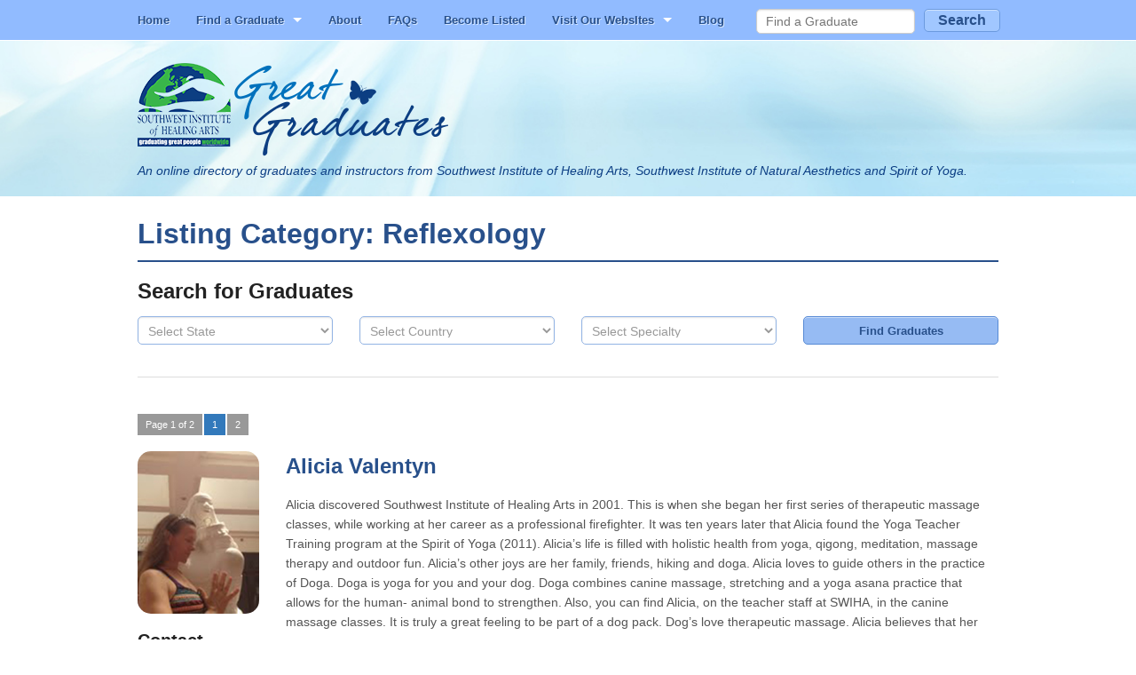

--- FILE ---
content_type: text/html; charset=UTF-8
request_url: https://greatgraduates.com/listings-category/reflexology/
body_size: 104114
content:
<!DOCTYPE html>
<!--[if IE 8]> <html class="no-js lt-ie9" lang="en-US">  <![endif]-->
<!--[if gt IE 8]> <html class="no-js" lang="en-US"> <!<![endif]-->
<head lang="en-US">
    <meta charset="UTF-8" />
    <meta content="width=device-width" name="viewport">
    <title>Reflexology Archives - Great Graduates</title>
    	<link rel="profile" href="http://gmpg.org/xfn/11" />
	<link href="https://greatgraduates.com/wp-content/themes/greatgraduates/favicon.ico" rel="shortcut icon">
	<link rel="pingback" href="https://greatgraduates.com/xmlrpc.php" />

	<!-- Start of Async HubSpot Analytics Code -->
	 <script type="text/javascript">
	 (function(d,s,i,r) {
	 if (d.getElementById(i)){return;}
	 var n=d.createElement(s),e=d.getElementsByTagName(s)[0];
	  n.id=i;n.src='//js.hs-analytics.net/analytics/'+(Math.ceil(new Date()/r)*r)+'/430047.js';
	 e.parentNode.insertBefore(n, e);
	 })(document,"script","hs-analytics",300000);
	 </script>
	<!-- End of Async HubSpot Analytics Code -->
    
    <meta name='robots' content='max-image-preview:large' />

	<!-- This site is optimized with the Yoast SEO plugin v15.3 - https://yoast.com/wordpress/plugins/seo/ -->
	<meta name="robots" content="index, follow, max-snippet:-1, max-image-preview:large, max-video-preview:-1" />
	<link rel="canonical" href="https://greatgraduates.com/listings-category/reflexology/" />
	<link rel="next" href="https://greatgraduates.com/listings-category/reflexology/page/2/" />
	<meta property="og:locale" content="en_US" />
	<meta property="og:type" content="article" />
	<meta property="og:title" content="Reflexology Archives - Great Graduates" />
	<meta property="og:url" content="https://greatgraduates.com/listings-category/reflexology/" />
	<meta property="og:site_name" content="Great Graduates" />
	<script type="application/ld+json" class="yoast-schema-graph">{"@context":"https://schema.org","@graph":[{"@type":"WebSite","@id":"https://greatgraduates.com/#website","url":"https://greatgraduates.com/","name":"Great Graduates","description":"An online directory of graduates and instructors from Southwest Institute of Healing Arts, Southwest Institute of Natural Aesthetics and Spirit of Yoga.","potentialAction":[{"@type":"SearchAction","target":"https://greatgraduates.com/?s={search_term_string}","query-input":"required name=search_term_string"}],"inLanguage":"en-US"},{"@type":"CollectionPage","@id":"https://greatgraduates.com/listings-category/reflexology/#webpage","url":"https://greatgraduates.com/listings-category/reflexology/","name":"Reflexology Archives - Great Graduates","isPartOf":{"@id":"https://greatgraduates.com/#website"},"inLanguage":"en-US","potentialAction":[{"@type":"ReadAction","target":["https://greatgraduates.com/listings-category/reflexology/"]}]}]}</script>
	<!-- / Yoast SEO plugin. -->


<link rel='dns-prefetch' href='//s.w.org' />
		<script type="text/javascript">
			window._wpemojiSettings = {"baseUrl":"https:\/\/s.w.org\/images\/core\/emoji\/13.1.0\/72x72\/","ext":".png","svgUrl":"https:\/\/s.w.org\/images\/core\/emoji\/13.1.0\/svg\/","svgExt":".svg","source":{"concatemoji":"https:\/\/greatgraduates.com\/wp-includes\/js\/wp-emoji-release.min.js?ver=5.8.12"}};
			!function(e,a,t){var n,r,o,i=a.createElement("canvas"),p=i.getContext&&i.getContext("2d");function s(e,t){var a=String.fromCharCode;p.clearRect(0,0,i.width,i.height),p.fillText(a.apply(this,e),0,0);e=i.toDataURL();return p.clearRect(0,0,i.width,i.height),p.fillText(a.apply(this,t),0,0),e===i.toDataURL()}function c(e){var t=a.createElement("script");t.src=e,t.defer=t.type="text/javascript",a.getElementsByTagName("head")[0].appendChild(t)}for(o=Array("flag","emoji"),t.supports={everything:!0,everythingExceptFlag:!0},r=0;r<o.length;r++)t.supports[o[r]]=function(e){if(!p||!p.fillText)return!1;switch(p.textBaseline="top",p.font="600 32px Arial",e){case"flag":return s([127987,65039,8205,9895,65039],[127987,65039,8203,9895,65039])?!1:!s([55356,56826,55356,56819],[55356,56826,8203,55356,56819])&&!s([55356,57332,56128,56423,56128,56418,56128,56421,56128,56430,56128,56423,56128,56447],[55356,57332,8203,56128,56423,8203,56128,56418,8203,56128,56421,8203,56128,56430,8203,56128,56423,8203,56128,56447]);case"emoji":return!s([10084,65039,8205,55357,56613],[10084,65039,8203,55357,56613])}return!1}(o[r]),t.supports.everything=t.supports.everything&&t.supports[o[r]],"flag"!==o[r]&&(t.supports.everythingExceptFlag=t.supports.everythingExceptFlag&&t.supports[o[r]]);t.supports.everythingExceptFlag=t.supports.everythingExceptFlag&&!t.supports.flag,t.DOMReady=!1,t.readyCallback=function(){t.DOMReady=!0},t.supports.everything||(n=function(){t.readyCallback()},a.addEventListener?(a.addEventListener("DOMContentLoaded",n,!1),e.addEventListener("load",n,!1)):(e.attachEvent("onload",n),a.attachEvent("onreadystatechange",function(){"complete"===a.readyState&&t.readyCallback()})),(n=t.source||{}).concatemoji?c(n.concatemoji):n.wpemoji&&n.twemoji&&(c(n.twemoji),c(n.wpemoji)))}(window,document,window._wpemojiSettings);
		</script>
		<style type="text/css">
img.wp-smiley,
img.emoji {
	display: inline !important;
	border: none !important;
	box-shadow: none !important;
	height: 1em !important;
	width: 1em !important;
	margin: 0 .07em !important;
	vertical-align: -0.1em !important;
	background: none !important;
	padding: 0 !important;
}
</style>
	<!--[if lt IE 9]>
	<script src="//html5shiv.googlecode.com/svn/trunk/html5.js"></script>
	<script>!window.html5 && document.write(unescape('%3Cscript src="https://greatgraduates.com/wp-content/themes/greatgraduates/js/ieshiv.js"%3E%3C/script%3E'))</script>
<![endif]-->
<link rel='stylesheet' id='wp-block-library-css'  href='https://greatgraduates.com/wp-includes/css/dist/block-library/style.min.css?ver=5.8.12' type='text/css' media='all' />
<link rel='stylesheet' id='jquery-combobox-css'  href='https://greatgraduates.com/wp-content/plugins/directory/core/custompress/datepicker/js/jquery.combobox/style.css?ver=0.5' type='text/css' media='all' />
<link rel='stylesheet' id='jquery-ui-stars-css'  href='https://greatgraduates.com/wp-content/plugins/directory/ui-front/js/jquery-ui-stars/jquery-ui-stars.css?ver=5.8.12' type='text/css' media='all' />
<link rel='stylesheet' id='style-directory-css'  href='https://greatgraduates.com/wp-content/plugins/directory/ui-front/general/style-directory.css?ver=5.8.12' type='text/css' media='all' />
<link rel='stylesheet' id='normalize-css'  href='https://greatgraduates.com/wp-content/themes/greatgraduates/css/normalize.css?ver=5.8.12' type='text/css' media='all' />
<link rel='stylesheet' id='style-css'  href='https://greatgraduates.com/wp-content/themes/greatgraduates/style.css?ver=5.8.12' type='text/css' media='all' />
<link rel='stylesheet' id='app-css'  href='https://greatgraduates.com/wp-content/themes/greatgraduates/css/app.css?ver=5.8.12' type='text/css' media='all' />
<script type="text/javascript">
var
dr_listing = 'https://greatgraduates.com/listings/';
dr_add = 'https://greatgraduates.com/listings/add-listing/';
dr_edit = 'https://greatgraduates.com/listings/edit-listing/';
dr_my = 'https://greatgraduates.com/listings/my-listings/';
dr_credits = 'https://greatgraduates.com/listings/my-credits/';
dr_signup = 'https://greatgraduates.com/listings/signup/';
dr_signin = 'https://greatgraduates.com/listings/signin/';
</script>
<script type='text/javascript' src='https://greatgraduates.com/wp-includes/js/jquery/jquery.min.js?ver=3.6.0' id='jquery-core-js'></script>
<script type='text/javascript' src='https://greatgraduates.com/wp-includes/js/jquery/jquery-migrate.min.js?ver=3.3.2' id='jquery-migrate-js'></script>
<script type='text/javascript' src='https://greatgraduates.com/wp-includes/js/jquery/ui/core.min.js?ver=1.12.1' id='jquery-ui-core-js'></script>
<script type='text/javascript' src='https://greatgraduates.com/wp-content/plugins/directory/core/custompress/datepicker/js/cp-dynamic-css.js?ver=1.8.18' id='dynamic-css-js'></script>
<script type='text/javascript' src='https://greatgraduates.com/wp-content/plugins/directory/core/custompress/ui-admin/js/jquery.validate.min.js?ver=1.8.18' id='jquery-validate-js'></script>
<script type='text/javascript' src='https://greatgraduates.com/wp-content/plugins/directory/core/custompress/datepicker/js/jquery.combobox/jquery.combobox.js?ver=1.8.18' id='jquery-combobox-js'></script>
<script type='text/javascript' src='https://greatgraduates.com/wp-includes/js/jquery/jquery.form.min.js?ver=4.3.0' id='jquery-form-js'></script>
<script type='text/javascript' src='https://greatgraduates.com/wp-content/plugins/directory/ui-front/js/jquery-ui-stars/jquery-ui-stars-min.js?ver=5.8.12' id='jquery-ui-stars-js'></script>
<link rel="https://api.w.org/" href="https://greatgraduates.com/wp-json/" />
		<script type="text/javascript">
			//<![CDATA[
			jQuery(function($) {
				$(".avg").children().not(":input").hide();
				$(".rat").children().not("select, .messages").hide();
				$(".user_votes").children().not(":input").hide();
				// Create stars for: Average rating
				$(".avg").stars();
				$(".avg_of_listings").stars();
				$(".user_votes").stars();
				// Create stars for: Rate this
				$(".rat").stars({
					inputType: "select",
					cancelShow: true,
					captionEl: $(".caption"),
					callback: function(ui, type, value) {
						// Disable Stars for exclude the next vote
						//ui.disable();
						// Display message to the user at the begining of request
						$(".messages").text("Saving...").stop().css("opacity", 1).fadeIn(30);
						// Send request to the server using POST method
					$.post("https://greatgraduates.com/wp-admin/admin-ajax.php", { action: 'sr_save_vote', post_id: 3747, rate: value }, function(response) {
						// Select stars from "Average rating" control to match the returned average rating value
						$(".avg").stars("select", Math.round(response.avg));
						// Update other text controls...
						$(".all_votes").text(response.votes);
						$(".all_avg").text(response.avg);
						// Display confirmation message to the user
						$(".messages").text("Rating saved (" + value + "). Thanks!").stop().css("opacity", 1).fadeIn(30);
						// Hide confirmation message and enable stars for "Rate this" control, after 2 sec...
						setTimeout(function(){
							$(".messages").fadeOut(1000, function(){})
						}, 2000);
					}, "json" );
				}
			});
			// Since the <option value="3"> was selected by default, we must remove selection from Stars.
			//$(".rat").stars("selectID", -1);
			// Create element to use for confirmation messages
			$('<div class="messages"/>').appendTo(".rat");
		});
		//]]>
		</script> <link rel="canonical" href="https://greatgraduates.com/listings-category/reflexology/" />
<meta name="twitter:image" content="https://greatgraduates.com/wp-content/uploads/Toni-short.jpg" /><meta name="twitter:card" content="summary" /><meta name="twitter:domain" content="Great Graduates" /><meta name="twitter:title" content="Reflexology" /><meta property="og:image" content="https://greatgraduates.com/wp-content/uploads/Toni-short.jpg" /><meta property="og:site_name" content="Great Graduates" /><meta property="og:url" content="https://greatgraduates.com/listings-category/reflexology/" /><meta property="og:type" content="object" /><meta property="og:title" content="Reflexology" /><meta name="title" content="Reflexology" /></head>
<body class="archive tax-listing_category term-reflexology term-8">
<div class="contain-to-grid sticky">
	<nav class="top-bar" data-options="scrolltop:false">
		<ul class="title-area">
			<li class="name">
				<h1 class="hide show-for-tablet">Navigation Menu</h1>
			</li>
			<li class="toggle-topbar menu menu-icon"><a href="#"><i class="fi-align-justify"></i><span></span></a></li>
		</ul>

		<section class="top-bar-section">

			<ul id="menu-menu-1" class="menu"><li class="divider"></li><li class="no-dropdown menu-item menu-item-type-custom menu-item-object-custom menu-item-home"><a href="http://greatgraduates.com/">Home</a></li>
<li class="divider"></li>
<li class="has-dropdown menu-item menu-item-type-custom menu-item-object-custom current-menu-ancestor current-menu-parent menu-item-has-children"><a href="http://greatgraduates.com/listings/">Find a Graduate</a>
<ul class="sub-menu dropdown">
<li><label class="show-for-small">Find a Graduate</label></li>	<li class="no-dropdown nav-label menu-item menu-item-type-custom menu-item-object-custom"><a>View by Specialty</a></li>
<li class="divider show-for-small"></li>
	<li class="no-dropdown menu-item menu-item-type-custom menu-item-object-custom"><a href="http://greatgraduates.com/listings-category/aromatherapy">Aromatherapy</a></li>
<li class="divider show-for-small"></li>
	<li class="no-dropdown menu-item menu-item-type-custom menu-item-object-custom"><a href="http://greatgraduates.com/listings-category/cranial-unwinding">Cranial Unwinding</a></li>
<li class="divider show-for-small"></li>
	<li class="no-dropdown menu-item menu-item-type-custom menu-item-object-custom"><a href="http://greatgraduates.com/listings-category/holistic-nutrition-specialist">Holistic Nutrition Specialist</a></li>
<li class="divider show-for-small"></li>
	<li class="no-dropdown menu-item menu-item-type-custom menu-item-object-custom"><a href="http://greatgraduates.com/listings-category/hypnotherapy">Hypnotherapy</a></li>
<li class="divider show-for-small"></li>
	<li class="no-dropdown menu-item menu-item-type-custom menu-item-object-custom"><a href="http://greatgraduates.com/listings-category/laser-technician">Laser Technician</a></li>
<li class="divider show-for-small"></li>
	<li class="no-dropdown menu-item menu-item-type-custom menu-item-object-custom"><a href="http://greatgraduates.com/listings-category/life-coach">Life Coach</a></li>
<li class="divider show-for-small"></li>
	<li class="no-dropdown menu-item menu-item-type-custom menu-item-object-custom"><a href="http://greatgraduates.com/listings-category/massage-therapist">Massage Therapist</a></li>
<li class="divider show-for-small"></li>
	<li class="no-dropdown menu-item menu-item-type-custom menu-item-object-custom"><a href="http://greatgraduates.com/listings-category/polarity">Polarity</a></li>
<li class="divider show-for-small"></li>
	<li class="no-dropdown menu-item menu-item-type-custom menu-item-object-custom current-menu-item active"><a href="http://greatgraduates.com/listings-category/reflexology">Reflexology</a></li>
<li class="divider show-for-small"></li>
	<li class="no-dropdown menu-item menu-item-type-custom menu-item-object-custom"><a href="http://greatgraduates.com/listings-category/reiki">Reiki</a></li>
<li class="divider show-for-small"></li>
	<li class="no-dropdown menu-item menu-item-type-custom menu-item-object-custom"><a href="http://greatgraduates.com/listings-category/skincare-specialist">Skincare Specialist</a></li>
<li class="divider show-for-small"></li>
	<li class="no-dropdown menu-item menu-item-type-custom menu-item-object-custom"><a href="http://greatgraduates.com/listings-category/spa-treatments">Spa Treatments</a></li>
<li class="divider show-for-small"></li>
	<li class="no-dropdown menu-item menu-item-type-custom menu-item-object-custom"><a href="http://greatgraduates.com/listings-category/celebrant-or-minister">Celebrant/Minister</a></li>
<li class="divider show-for-small"></li>
	<li class="no-dropdown menu-item menu-item-type-custom menu-item-object-custom"><a href="http://greatgraduates.com/listings-category/toe-reader">Toe Reader</a></li>
<li class="divider show-for-small"></li>
	<li class="no-dropdown menu-item menu-item-type-custom menu-item-object-custom"><a href="http://greatgraduates.com/listings-category/urban-farming">Urban Farmer</a></li>
<li class="divider show-for-small"></li>
	<li class="no-dropdown menu-item menu-item-type-custom menu-item-object-custom"><a href="http://greatgraduates.com/listings-category/herbalist">Herbalist</a></li>
<li class="divider show-for-small"></li>
	<li class="no-dropdown menu-item menu-item-type-custom menu-item-object-custom"><a href="http://greatgraduates.com/listings-category/yoga-teacher">Yoga Teacher</a></li>
<li class="divider show-for-small"></li>
</ul>
</li>
<li class="divider"></li>
<li class="no-dropdown menu-item menu-item-type-post_type menu-item-object-page"><a href="https://greatgraduates.com/about/">About</a></li>
<li class="divider"></li>
<li class="no-dropdown menu-item menu-item-type-post_type menu-item-object-page"><a href="https://greatgraduates.com/faqs/">FAQs</a></li>
<li class="divider"></li>
<li class="no-dropdown menu-item menu-item-type-post_type menu-item-object-page"><a href="https://greatgraduates.com/become-listed/">Become Listed</a></li>
<li class="divider"></li>
<li class="has-dropdown menu-item menu-item-type-custom menu-item-object-custom menu-item-has-children"><a target="_blank">Visit Our WebsItes</a>
<ul class="sub-menu dropdown">
<li><label class="show-for-small">Visit Our WebsItes</label></li>	<li class="no-dropdown menu-item menu-item-type-custom menu-item-object-custom"><a href="https://swiha.edu">SWIHA</a></li>
<li class="divider show-for-small"></li>
	<li class="no-dropdown menu-item menu-item-type-custom menu-item-object-custom"><a href="https://swina.swiha.edu/">SWINA</a></li>
<li class="divider show-for-small"></li>
	<li class="no-dropdown menu-item menu-item-type-custom menu-item-object-custom"><a href="http://soy.swiha.edu/">SOY</a></li>
<li class="divider show-for-small"></li>
</ul>
</li>
<li class="divider"></li>
<li class="no-dropdown menu-item menu-item-type-custom menu-item-object-custom"><a href="http://www.blog.swiha.edu/">Blog</a></li>
<li class="divider"></li>
</ul>			
			
	<form method="get" id="searchform" class="navigation-search" action="https://greatgraduates.com">
		<input type="text" value="" placeholder="Find a Graduate" name="s" id="s">
		<button type="submit" id="searchsubmit">Search</button>
	</form>
			</section>
	</nav>
</div>

<div class="large-12 header-wrap">    
	<div class="row">
		<div class="large-12 columns header">
			<a href="#">
				<span class="left logo"></span>
			</a>
			<p>An online directory of graduates and instructors from Southwest Institute of Healing Arts, Southwest Institute of Natural Aesthetics and Spirit of Yoga.</p>
		</div>
	</div>
</div>
<div class="row">
	<div class="large-12 columns">
		<div class="page-content">
							<article id="post-3747" class="post-3747 directory_listing type-directory_listing status-publish has-post-thumbnail hentry listing_category-deep-tissue-massage listing_category-massage-therapist listing_category-medical-massage listing_category-myotherapy listing_category-reflexology listing_category-special-touch listing_category-swedish-massage">
						
						<h1>Listing Category: Reflexology</h1>
											<div class="entry-content">
							<section class="listing-search">
    <h3>Search for Graduates</h3>
    <div class="row">
        <form id="refine" class="" method="post" action="http://greatgraduates.com/listings-category/reflexology/">
            <div class="large-3 columns">
                <select Id="state_id" name="state_id">
                    <option value="0">Select State</option>
                    <option value="1">Alabama</option>
                    <option value="2">Alaska</option>
                    <option value="3">Arizona</option>
                    <option value="4">Arkansas</option>
                    <option value="5">California</option>
                    <option value="6">Colorado</option>
                    <option value="7">Connecticut</option>
                    <option value="8">Delaware</option>
                    <option value="9">District of Columbia</option>
                    <option value="10">Florida</option>
                    <option value="11">Georgia</option>
                    <option value="12">Hawaii</option>
                    <option value="13">Idaho</option>
                    <option value="14">Illinois</option>
                    <option value="15">Indiana</option>
                    <option value="16">Iowa</option>
                    <option value="17">Kansas</option>
                    <option value="18">Kentucky</option>
                    <option value="19">Louisiana</option>
                    <option value="20">Maine</option>
                    <option value="21">Maryland</option>
                    <option value="22">Massachusetts</option>
                    <option value="23">Michigan</option>
                    <option value="24">Minnesota</option>
                    <option value="25">Mississippi</option>
                    <option value="26">Missouri</option>
                    <option value="27">Montana</option>
                    <option value="28">Nebraska</option>
                    <option value="29">Nevada</option>
                    <option value="30">New Hampshire</option>
                    <option value="31">New Jersey</option>
                    <option value="32">New Mexico</option>
                    <option value="33">New York</option>
                    <option value="34">North Carolina</option>
                    <option value="35">North Dakota</option>
                    <option value="36">Ohio</option>
                    <option value="37">Oklahoma</option>
                    <option value="38">Oregon</option>
                    <option value="39">Pennsylvania</option>
                    <option value="40">Rhode Island</option>
                    <option value="41">South Carolina</option>
                    <option value="42">South Dakota</option>
                    <option value="43">Tennessee</option>
                    <option value="44">Texas</option>
                    <option value="45">Utah</option>
                    <option value="46">Vermont</option>
                    <option value="47">Virginia</option>
                    <option value="48">Washington</option>
                    <option value="49">West Virginia</option>
                    <option value="50">Wisconsin</option>
                    <option value="51">Wyoming</option>
                </select>			
            </div>
            <div class="large-3 columns">
                <select id="country_id" name="country_id">
                    <option value="0">Select Country</option>
                    <option value="1">United States</option>
                    <option value="2">Canada</option>
                    <option value="3">Aaland Islands</option>
                    <option value="4">Afghanistan</option>
                    <option value="5">Albania</option>
                    <option value="6">Algeria</option>
                    <option value="7">American Samoa</option>
                    <option value="8">Andorra</option>
                    <option value="9">Angola</option>
                    <option value="10">Anguilla</option>
                    <option value="11">Antarctica</option>
                    <option value="12">Antigua and Barbuda</option>
                    <option value="13">Argentina</option>
                    <option value="14">Armenia</option>
                    <option value="15">Aruba</option>
                    <option value="16">Australia</option>
                    <option value="17">Austria</option>
                    <option value="18">Azerbaijan</option>
                    <option value="19">Bahamas</option>
                    <option value="20">Bahrain</option>
                    <option value="21">Bangladesh</option>
                    <option value="22">Barbados</option>
                    <option value="23">Belarus</option>
                    <option value="24">Belgium</option>
                    <option value="25">Belize</option>
                    <option value="26">Benin</option>
                    <option value="27">Bermuda</option>
                    <option value="28">Bhutan</option>
                    <option value="29">Birtish Indian Ocean Territory</option>
                    <option value="30">Bolivia</option>
                    <option value="31">Bosnia and Herzegovina</option>
                    <option value="32">Botswana</option>
                    <option value="33">Bouvet Island</option>
                    <option value="34">Brazil</option>
                    <option value="35">Brunei</option>
                    <option value="36">Bulgaria</option>
                    <option value="37">Burkina Faso</option>
                    <option value="38">Burundi</option>
                    <option value="39">Cambodia</option>
                    <option value="40">Cameroon</option>
                    <option value="2">Canada</option>
                    <option value="41">Cape Verde</option>
                    <option value="42">Cayman Islands</option>
                    <option value="43">Central African Republic</option>
                    <option value="44">Chad</option>
                    <option value="45">Chile</option>
                    <option value="46">China</option>
                    <option value="47">Christmas Island</option>
                    <option value="48">Cocos (Keeling) Islands</option>
                    <option value="49">Colombia</option>
                    <option value="50">Comoros</option>
                    <option value="51">Congo (Brazzaville)</option>
                    <option value="52">Congo, Democratic Republic of the</option>
                    <option value="53">Cook Islands</option>
                    <option value="54">Costa Rica</option>
                    <option value="55">Cote D'Ivoire</option>
                    <option value="56">Croatia</option>
                    <option value="57">Cuba</option>
                    <option value="58">Cyprus</option>
                    <option value="59">Czech Republic</option>
                    <option value="60">Denmark</option>
                    <option value="61">Djibouti</option>
                    <option value="62">Dominica</option>
                    <option value="63">Dominican Republic</option>
                    <option value="64">Ecuador</option>
                    <option value="65">Egypt</option>
                    <option value="66">El Salvador</option>
                    <option value="67">Equatorial Guinea</option>
                    <option value="68">Eritrea</option>
                    <option value="69">Estonia</option>
                    <option value="70">Ethiopia</option>
                    <option value="71">Falkland Islands (Malvinas)</option>
                    <option value="72">Faroe Islands</option>
                    <option value="73">Fiji</option>
                    <option value="74">Finland</option>
                    <option value="75">France</option>
                    <option value="76">French Guiana</option>
                    <option value="77">French Polynesia</option>
                    <option value="78">French Southern Territories</option>
                    <option value="79">Gabon</option>
                    <option value="80">Gambia, The</option>
                    <option value="81">Georgia</option>
                    <option value="82">Germany</option>
                    <option value="83">Ghana</option>
                    <option value="84">Gibraltar</option>
                    <option value="85">Greece</option>
                    <option value="86">Greenland</option>
                    <option value="87">Grenada</option>
                    <option value="88">Guadeloupe</option>
                    <option value="89">Guam</option>
                    <option value="90">Guatemala</option>
                    <option value="91">Guinea</option>
                    <option value="92">Guinea-Bissau</option>
                    <option value="93">Guyana</option>
                    <option value="94">Haiti</option>
                    <option value="95">Heard and Mc Donald Islands</option>
                    <option value="96">Honduras</option>
                    <option value="97">Hong Kong</option>
                    <option value="98">Hungary</option>
                    <option value="99">Iceland</option>
                    <option value="100">India</option>
                    <option value="101">Indonesia</option>
                    <option value="102">Iran</option>
                    <option value="103">Iraq</option>
                    <option value="104">Ireland</option>
                    <option value="105">Israel</option>
                    <option value="106">Italy</option>
                    <option value="107">Jamaica</option>
                    <option value="108">Japan</option>
                    <option value="109">Jordan</option>
                    <option value="110">Kazakhstan</option>
                    <option value="111">Kenya</option>
                    <option value="112">Kiribati</option>
                    <option value="113">Korea, North</option>
                    <option value="114">Korea, South</option>
                    <option value="115">Kuwait</option>
                    <option value="116">Kyrgyzstan</option>
                    <option value="117">Laos</option>
                    <option value="118">Latvia</option>
                    <option value="119">Lebanon</option>
                    <option value="120">Lesotho</option>
                    <option value="121">Liberia</option>
                    <option value="122">Libya</option>
                    <option value="123">Liechtenstein</option>
                    <option value="124">Lithuania</option>
                    <option value="125">Luxembourg</option>
                    <option value="126">Macau</option>
                    <option value="127">Macedonia, Former Yugoslav Republic of</option>
                    <option value="128">Madagascar</option>
                    <option value="129">Malawi</option>
                    <option value="130">Malaysia</option>
                    <option value="131">Maldives</option>
                    <option value="132">Mali</option>
                    <option value="133">Malta</option>
                    <option value="134">Marshall Islands</option>
                    <option value="135">Martinique</option>
                    <option value="136">Mauritania</option>
                    <option value="137">Mauritius</option>
                    <option value="138">Mayotte</option>
                    <option value="139">Mexico</option>
                    <option value="140">Micronesia, Federated States of</option>
                    <option value="141">Moldova</option>
                    <option value="142">Monaco</option>
                    <option value="143">Mongolia</option>
                    <option value="144">Montserrat</option>
                    <option value="145">Morocco</option>
                    <option value="146">Mozambique</option>
                    <option value="147">Myanmar</option>
                    <option value="148">Namibia</option>
                    <option value="149">Nauru</option>
                    <option value="150">Nepal</option>
                    <option value="151">Netherlands</option>
                    <option value="152">Netherlands Antilles</option>
                    <option value="153">New Caledonia</option>
                    <option value="154">New Zealand</option>
                    <option value="155">Nicaragua</option>
                    <option value="156">Niger</option>
                    <option value="157">Nigeria</option>
                    <option value="158">Niue</option>
                    <option value="159">Norfolk Island</option>
                    <option value="160">Northern Mariana Islands</option>
                    <option value="161">Norway</option>
                    <option value="162">Oman</option>
                    <option value="163">Pakistan</option>
                    <option value="164">Palau</option>
                    <option value="165">Palestinian Territory, Occupied</option>
                    <option value="166">Panama</option>
                    <option value="167">Papua New Guinea</option>
                    <option value="168">Paraguay</option>
                    <option value="169">Peru</option>
                    <option value="170">Philippines</option>
                    <option value="171">Pitcairn</option>
                    <option value="172">Poland</option>
                    <option value="173">Portugal</option>
                    <option value="174">Puerto Rico</option>
                    <option value="175">Qatar</option>
                    <option value="176">Reunion</option>
                    <option value="177">Romania</option>
                    <option value="178">Russia</option>
                    <option value="179">Rwanda</option>
                    <option value="180">Saint Helena</option>
                    <option value="181">Saint Kitts and Nevis</option>
                    <option value="182">Saint Lucia</option>
                    <option value="183">Saint Pierre and Miquelon</option>
                    <option value="184">Saint Vincent and The Grenadines</option>
                    <option value="185">Samoa</option>
                    <option value="186">San Marino</option>
                    <option value="187">Sao Tome and Principe</option>
                    <option value="188">Saudi Arabia</option>
                    <option value="189">Senegal</option>
                    <option value="190">Serbia and Motenegro</option>
                    <option value="191">Seychelles</option>
                    <option value="192">Sierra Leone</option>
                    <option value="193">Singapore</option>
                    <option value="194">Slovakia</option>
                    <option value="195">Slovenia</option>
                    <option value="196">Solomon Islands</option>
                    <option value="197">Somalia</option>
                    <option value="198">South Africa</option>
                    <option value="199">South Georgia and the South Sandwich Islands</option>
                    <option value="200">Spain</option>
                    <option value="201">Sri Lanka</option>
                    <option value="202">Sudan</option>
                    <option value="203">Suriname</option>
                    <option value="204">Svalbard and Jan Mayen Islands</option>
                    <option value="205">Swaziland</option>
                    <option value="206">Sweden</option>
                    <option value="207">Switzerland</option>
                    <option value="208">Syria</option>
                    <option value="209">Taiwan</option>
                    <option value="210">Tajikistan</option>
                    <option value="211">Tanzania</option>
                    <option value="212">Thailand</option>
                    <option value="213">Timor Leste (East Timor)</option>
                    <option value="214">Togo</option>
                    <option value="215">Tokelau</option>
                    <option value="216">Tonga</option>
                    <option value="217">Trinidad and Tobago</option>
                    <option value="218">Tunisia</option>
                    <option value="219">Turkey</option>
                    <option value="220">Turkmenistan</option>
                    <option value="221">Turks and Caicos Islands</option>
                    <option value="222">Tuvalu</option>
                    <option value="223">Uganda</option>
                    <option value="224">Ukraine</option>
                    <option value="225">United Arab Emirates</option>
                    <option value="226">United Kingdom</option>
                    <option value="1">United States</option>
                    <option value="227">United States Minor Outlying Islands</option>
                    <option value="228">Uruguay</option>
                    <option value="229">Uzbekistan</option>
                    <option value="230">Vanuatu</option>
                    <option value="231">Vatican City</option>
                    <option value="232">Venezuela</option>
                    <option value="233">Vietnam</option>
                    <option value="234">Virgin Islands (British)</option>
                    <option value="235">Virgin Islands (U.S.)</option>
                    <option value="236">Wallis And Futuna Islands</option>
                    <option value="237">Western Sahara</option>
                    <option value="238">Yemen</option>
                    <option value="239">Zambia</option>
                    <option value="240">Zimbabwe</option>
                </select>		
            </div>
            <div class="large-3 columns">
                <select  id="category" name="category">
                    <option value="0">Select Specialty</option>
                    <option value="aromatherapy">Aromatherapy</option>
                    <option value="cranial-unwinding">Cranial Unwinding</option>
                    <option value="holistic-nutrition-specialist">Holistic Nutrition Specialist</option>
                    <option value="hypnotherapy">Hypnotherapy</option>
                    <option value="life-coach">Life Coach</option>
                    <option value="massage-therapist">Massage Therapist</option>
                    <option value="polarity">Polarity</option>
                    <option value="reflexology">Reflexology</option>
                    <option value="reiki">Reiki</option>
                    <option value="skincare-specialist">Skincare Specialist</option>
                    <option value="spa-treatments">Spa Treatments</option>
                    <option value="spiritual-studies">Spiritual Studies</option>
                    <option value="toe-reader">Toe Reader</option>
                    <option value="urban-farmer">Urban Farmer</option>
                    <option value="yoga-teacher">Yoga Teacher</option>
                </select>
            </div>
            <div class="large-3 columns">
                <button class="button small expand" type="submit">Find Graduates</button>
            </div>
        </form>
    </div>
</section>
<hr />
<script>
    $(function() {
        $('#category').on('click', function() {
            daaction = $(this).val();
                preation = $('#refine').attr('action');
                $('#refine').attr({'action': 'http://greatgraduates.com' + '/listings-category/' + daaction});
           
        });
    }(jQuery))
</script>
<div class="navigation"><!--begin .dr-navigation-->

	
	<div class="dr-pagination"><!--begin .dr-pagination-->

		<span>Page 1 of 2</span>

		
		
		<span class="current">1</span><a href="https://greatgraduates.com/listings-category/reflexology/page/2/" class="inactive">2</a>
		
	</div> <!--end .dr-pagination-->

	
</div><!--end .dr-navigation-->
<div class="clear"></div>

<div id="dr_listing_list">

            <div class="dr_listing">
            <div id="post-2024" class="post-2024 directory_listing type-directory_listing status-publish has-post-thumbnail hentry listing_category-life-coach listing_category-massage-therapist listing_category-myotherapy listing_category-reflexology listing_category-spiritual-studies listing_category-toe-reader listing_category-traditional-reiki listing_category-yoga-teacher">

                <section>
                    <div class="row">
					        <div class="large-12 columns hide-for-medium-up">
                                <article class="listing-title">
                                    <h2><a href="https://greatgraduates.com/listing/alicia-valentyn-healing-motion/" title="Permalink to Alicia Valentyn" rel="bookmark">Alicia Valentyn</a></h2>
                                </article>
                            </div>

                                                    <div class="large-2 columns">
								<div class="tablet-me">
									<a href="https://greatgraduates.com/listing/alicia-valentyn-healing-motion/">
										<img width="112" height="150" src="https://greatgraduates.com/wp-content/uploads/0.jpg" class="dr_listing_image_listing radius graduate-photo wp-post-image" alt="" loading="lazy" title="Alicia Valentyn" />									</a>
								</div>
                            								<div class="single-listing-contact-information">
								<h4>Contact</h4>
								<p>
								<a href="https://healingmotion13.wixsite.com/alicia" target="_blank">Visit Website</a><br><a href="mailto:healingmotion13@gmail.com" target="_blank">Email Graduate</a><br><a href="tel:(602) 881-1799" target="_blank">(602) 881-1799</a>								</p>
								
								<h4>Location</h4>
								<p>								 Portland Oregon 97213<br> United States 								</p><p>								</div>
							</div>
							<div class="large-10 columns">
								<div class="row">
									<div class="large-12 columns hide-for-tablet">
										<article class="listing-title">
											<h2><a href="https://greatgraduates.com/listing/alicia-valentyn-healing-motion/" title="Permalink to Alicia Valentyn" rel="bookmark">Alicia Valentyn</a></h2>
										</article>
									</div>
									<div class="large-12 columns">
										<article class="listing-summary">
											<p>Alicia discovered Southwest Institute of Healing Arts in 2001. This is when she began her first series of therapeutic massage classes, while working at her career as a professional firefighter. It was ten years later that Alicia found the Yoga Teacher Training program at the Spirit of Yoga (2011). Alicia&#8217;s life is filled with holistic health from yoga, qigong, meditation, massage therapy and outdoor fun. Alicia&#8217;s other joys are her family, friends, hiking and doga. Alicia loves to guide others in the practice of Doga. Doga is yoga for you and your dog. Doga combines canine massage, stretching and a yoga asana practice that allows for the human- animal bond to strengthen. Also, you can find Alicia, on the teacher staff at SWIHA, in the canine massage classes. It is truly a great feeling to be part of a dog pack. Dog&#8217;s love therapeutic massage. Alicia believes that her purpose &hellip;<br /> <a class="button small more hide" href="https://greatgraduates.com/listing/alicia-valentyn-healing-motion/">View Graduate</a></p>
										</article>
									</div>
									<div class="large-12 columns">
										<article class="listing-meta panel blue radius">
											<div style="display:none;">
														<div class="sr-rate-this"><strong>Average rating</strong>
		<span>(<span class="all_votes2024">0</span> votes; <span class="all_avg2024">0</span>)</span>
			<form class="avg_of_listings" style="float: left; padding: 3px 8px 0 0;" action="#">
								<input type="radio" name="rate_avg" value="1" title="Not so great" disabled="disabled"  />
								<input type="radio" name="rate_avg" value="2" title="Quite good" disabled="disabled"  />
								<input type="radio" name="rate_avg" value="3" title="Good" disabled="disabled"  />
								<input type="radio" name="rate_avg" value="4" title="Great!" disabled="disabled"  />
								<input type="radio" name="rate_avg" value="5" title="Excellent!" disabled="disabled"  />
							</form>
		</div> 												<br /><span class="comments-link"><span>Reviews Off</span></span>
											</div>
											<span class="cat-links"><p><span class="entry-utility-prep entry-utility-prep-cat-links">Specialties:</span> <a href="https://greatgraduates.com/listings-category/life-coach/" rel="tag">Life Coach</a>, <a href="https://greatgraduates.com/listings-category/massage-therapist/" rel="tag">Massage Therapist</a>, <a href="https://greatgraduates.com/listings-category/massage-therapist/myotherapy/" rel="tag">Myotherapy</a>, <a href="https://greatgraduates.com/listings-category/reflexology/" rel="tag">Reflexology</a>, <a href="https://greatgraduates.com/listings-category/spiritual-studies/" rel="tag">Spiritual Studies</a>, <a href="https://greatgraduates.com/listings-category/toe-reader/" rel="tag">Toe Reader</a>, <a href="https://greatgraduates.com/listings-category/reiki/traditional-reiki/" rel="tag">Traditional Reiki</a>, <a href="https://greatgraduates.com/listings-category/yoga-teacher/" rel="tag">Yoga Teacher</a></p>										</article>
									</div>
								</div>
							</div>
                        </div>

                    </div><!-- .entry-post -->
                </section>
				<hr />
                            </div><!-- #post-## -->
                <div class="dr_listing">
            <div id="post-3508" class="post-3508 directory_listing type-directory_listing status-publish has-post-thumbnail hentry listing_category-intuitive-angel-guide listing_category-reflexology listing_category-traditional-reiki">

                <section>
                    <div class="row">
					        <div class="large-12 columns hide-for-medium-up">
                                <article class="listing-title">
                                    <h2><a href="https://greatgraduates.com/listing/ashlynn-finley-af-intuitive-guidance/" title="Permalink to Ashlynn Finley &#8211; AF Intuitive Guidance" rel="bookmark">Ashlynn Finley &#8211; AF Intuitive Guidance</a></h2>
                                </article>
                            </div>

                                                    <div class="large-2 columns">
								<div class="tablet-me">
									<a href="https://greatgraduates.com/listing/ashlynn-finley-af-intuitive-guidance/">
										<img width="150" height="150" src="https://greatgraduates.com/wp-content/uploads/AFIG-300x300.jpg" class="dr_listing_image_listing radius graduate-photo wp-post-image" alt="" loading="lazy" title="Ashlynn Finley &#8211; AF Intuitive Guidance" srcset="https://greatgraduates.com/wp-content/uploads/AFIG-300x300.jpg 300w, https://greatgraduates.com/wp-content/uploads/AFIG.jpg 572w" sizes="(max-width: 150px) 100vw, 150px" />									</a>
								</div>
                            								<div class="single-listing-contact-information">
								<h4>Contact</h4>
								<p>
								<a href="https://ashlynnfinley.wixsite.com/mysite" target="_blank">Visit Website</a><br><a href="mailto:af.intuitiveguidance@gmail.com" target="_blank">Email Graduate</a><br><a href="tel:(623) 236-5913" target="_blank">(623) 236-5913</a>								</p>
								
								<h4>Location</h4>
								<p>								  Arizona <br> United States 								</p><p>								</div>
							</div>
							<div class="large-10 columns">
								<div class="row">
									<div class="large-12 columns hide-for-tablet">
										<article class="listing-title">
											<h2><a href="https://greatgraduates.com/listing/ashlynn-finley-af-intuitive-guidance/" title="Permalink to Ashlynn Finley &#8211; AF Intuitive Guidance" rel="bookmark">Ashlynn Finley &#8211; AF Intuitive Guidance</a></h2>
										</article>
									</div>
									<div class="large-12 columns">
										<article class="listing-summary">
											<p>AF Intuitive Guidance is a holistic and spiritual wellness platform that focuses on Intuitive Guidance,Traditional Reiki, and Reflexology. Ashlynn is certified in 100 hour Intuitive Guidance, 100 hour Traditional Reiki, and 120 hour Reflexology through SouthWest Institute of Healing Arts. An Arizona based business, both in person and zoom sessions are offered for individuals seeking guidance and support. Ashlynn&#8217;s mission is to anchor in a high vibration of divine light that gently walks each person home to themselves with the healing forces of the Universe. Mental, physical, emotional, and energetic healing is offered during each session with Ashlynn, as she creates a safe space for your awakening to your highest potential. Blessings as we connect deeper. Business Specialties • Intuitive Angel Guide • Reflexology • Traditional Reiki</p>
										</article>
									</div>
									<div class="large-12 columns">
										<article class="listing-meta panel blue radius">
											<div style="display:none;">
														<div class="sr-rate-this"><strong>Average rating</strong>
		<span>(<span class="all_votes3508">0</span> votes; <span class="all_avg3508">0</span>)</span>
			<form class="avg_of_listings" style="float: left; padding: 3px 8px 0 0;" action="#">
								<input type="radio" name="rate_avg" value="1" title="Not so great" disabled="disabled"  />
								<input type="radio" name="rate_avg" value="2" title="Quite good" disabled="disabled"  />
								<input type="radio" name="rate_avg" value="3" title="Good" disabled="disabled"  />
								<input type="radio" name="rate_avg" value="4" title="Great!" disabled="disabled"  />
								<input type="radio" name="rate_avg" value="5" title="Excellent!" disabled="disabled"  />
							</form>
		</div> 												<br /><span class="comments-link"><span>Reviews Off</span></span>
											</div>
											<span class="cat-links"><p><span class="entry-utility-prep entry-utility-prep-cat-links">Specialties:</span> <a href="https://greatgraduates.com/listings-category/intuitive-angel-guide/" rel="tag">Intuitive Angel Guide</a>, <a href="https://greatgraduates.com/listings-category/reflexology/" rel="tag">Reflexology</a>, <a href="https://greatgraduates.com/listings-category/reiki/traditional-reiki/" rel="tag">Traditional Reiki</a></p>										</article>
									</div>
								</div>
							</div>
                        </div>

                    </div><!-- .entry-post -->
                </section>
				<hr />
                            </div><!-- #post-## -->
                <div class="dr_listing">
            <div id="post-1018" class="post-1018 directory_listing type-directory_listing status-publish has-post-thumbnail hentry listing_category-aromatherapy listing_category-deep-tissue-massage listing_category-massage-therapist listing_category-pregnancy-massage listing_category-reflexology listing_category-spa-treatments listing_category-special-touch listing_category-swedish-massage listing_category-traditional-reiki">

                <section>
                    <div class="row">
					        <div class="large-12 columns hide-for-medium-up">
                                <article class="listing-title">
                                    <h2><a href="https://greatgraduates.com/listing/bina-patel-associates-hoistic-health-master-massage-practitioner/" title="Permalink to Bina Patel &#8211; Sacred Lotus Healing" rel="bookmark">Bina Patel &#8211; Sacred Lotus Healing</a></h2>
                                </article>
                            </div>

                                                    <div class="large-2 columns">
								<div class="tablet-me">
									<a href="https://greatgraduates.com/listing/bina-patel-associates-hoistic-health-master-massage-practitioner/">
										<img width="100" height="150" src="https://greatgraduates.com/wp-content/uploads/Bina-1-200x300.jpg" class="dr_listing_image_listing radius graduate-photo wp-post-image" alt="Bina" loading="lazy" title="Bina Patel &#8211; Sacred Lotus Healing" srcset="https://greatgraduates.com/wp-content/uploads/Bina-1-200x300.jpg 200w, https://greatgraduates.com/wp-content/uploads/Bina-1-768x1152.jpg 768w, https://greatgraduates.com/wp-content/uploads/Bina-1-683x1024.jpg 683w" sizes="(max-width: 100px) 100vw, 100px" />									</a>
								</div>
                            								<div class="single-listing-contact-information">
								<h4>Contact</h4>
								<p>
								<a href="https://www.sacredlotushealingmassage.com/" target="_blank">Visit Website</a><br><a href="mailto:SLHealing@gmail.com" target="_blank">Email Graduate</a><br><a href="tel:(707) 397-5739 " target="_blank">(707) 397-5739 </a>								</p>
								
								<h4>Location</h4>
								<p>								 972B Petaluma Hill Rd<br> Santa Rosa California 95404<br> United States 								</p><p>								</div>
							</div>
							<div class="large-10 columns">
								<div class="row">
									<div class="large-12 columns hide-for-tablet">
										<article class="listing-title">
											<h2><a href="https://greatgraduates.com/listing/bina-patel-associates-hoistic-health-master-massage-practitioner/" title="Permalink to Bina Patel &#8211; Sacred Lotus Healing" rel="bookmark">Bina Patel &#8211; Sacred Lotus Healing</a></h2>
										</article>
									</div>
									<div class="large-12 columns">
										<article class="listing-summary">
											<p>She has dedicated her life to the belief that balancing the body, mind and spirit is the foundation to a healthier life. Bina’s primary focus is to provide clients wellness, pain relief and stress free living through multiple modalities to get the best results possible for each individual needs. She prides herself on her ability to listen, move energy, soften stubborn muscles and promote healing through a careful balance of mind, body, movement, and breath. Bina graduated in Arizona from Southwest Institute of Healing Arts in 2010 getting an Associate in Holistic Health Care with over 1300 hours of education and specializes in Deep Tissue, Reflexology, Reiki, Ayurveda Treatments, Swedish Massage, Pre/Post Natal Massage &#038; Lymphatic Massage. In-Home Massages as-well. Her goal is to make clients feel relaxed and rejuvenated and to help people maintain the best quality of life. Bina’s wish is for everyone to have abundance of Love, &hellip;<br /> <a class="button small more hide" href="https://greatgraduates.com/listing/bina-patel-associates-hoistic-health-master-massage-practitioner/">View Graduate</a></p>
										</article>
									</div>
									<div class="large-12 columns">
										<article class="listing-meta panel blue radius">
											<div style="display:none;">
														<div class="sr-rate-this"><strong>Average rating</strong>
		<span>(<span class="all_votes1018">0</span> votes; <span class="all_avg1018">0</span>)</span>
			<form class="avg_of_listings" style="float: left; padding: 3px 8px 0 0;" action="#">
								<input type="radio" name="rate_avg" value="1" title="Not so great" disabled="disabled"  />
								<input type="radio" name="rate_avg" value="2" title="Quite good" disabled="disabled"  />
								<input type="radio" name="rate_avg" value="3" title="Good" disabled="disabled"  />
								<input type="radio" name="rate_avg" value="4" title="Great!" disabled="disabled"  />
								<input type="radio" name="rate_avg" value="5" title="Excellent!" disabled="disabled"  />
							</form>
		</div> 												<br /><span class="comments-link"><span>Reviews Off</span></span>
											</div>
											<span class="cat-links"><p><span class="entry-utility-prep entry-utility-prep-cat-links">Specialties:</span> <a href="https://greatgraduates.com/listings-category/aromatherapy/" rel="tag">Aromatherapy</a>, <a href="https://greatgraduates.com/listings-category/massage-therapist/deep-tissue-massage/" rel="tag">Deep Tissue Massage</a>, <a href="https://greatgraduates.com/listings-category/massage-therapist/" rel="tag">Massage Therapist</a>, <a href="https://greatgraduates.com/listings-category/massage-therapist/pregnancy-massage/" rel="tag">Pregnancy Massage</a>, <a href="https://greatgraduates.com/listings-category/reflexology/" rel="tag">Reflexology</a>, <a href="https://greatgraduates.com/listings-category/spa-treatments/" rel="tag">Spa Treatments</a>, <a href="https://greatgraduates.com/listings-category/massage-therapist/special-touch/" rel="tag">Special Touch</a>, <a href="https://greatgraduates.com/listings-category/massage-therapist/swedish-massage/" rel="tag">Swedish Massage</a>, <a href="https://greatgraduates.com/listings-category/reiki/traditional-reiki/" rel="tag">Traditional Reiki</a></p>										</article>
									</div>
								</div>
							</div>
                        </div>

                    </div><!-- .entry-post -->
                </section>
				<hr />
                            </div><!-- #post-## -->
                <div class="dr_listing">
            <div id="post-3694" class="post-3694 directory_listing type-directory_listing status-publish hentry listing_category-aromatherapy listing_category-associate-polarity-practitioner listing_category-cranial-unwinding listing_category-health-and-wellness-coach listing_category-holy-reiki listing_category-intuitive-guide listing_category-mindfulness-guided-imagery listing_category-online-coaching listing_category-reflexology listing_category-spiritual-celebrantminister listing_category-spiritual-coaching listing_category-stress-management listing_category-traditional-reiki">

                <section>
                    <div class="row">
					        <div class="large-12 columns hide-for-medium-up">
                                <article class="listing-title">
                                    <h2><a href="https://greatgraduates.com/listing/cheyenne-marshall-be-well-360-llc/" title="Permalink to Cheyenne Marshall &#8211; Be Well 360°, LLC" rel="bookmark">Cheyenne Marshall &#8211; Be Well 360°, LLC</a></h2>
                                </article>
                            </div>

                        							<div class="large-2 columns">
								<div class="tablet-me">
                                    <a href="https://greatgraduates.com/listing/cheyenne-marshall-be-well-360-llc/">
                                        <img src="https://greatgraduates.com/wp-content/themes/greatgraduates/img/noprofileimage.jpg" title="" alt="" border="0" class="graduate-photo radius" />
                                    </a>
								</div>
                                								<div class="single-listing-contact-information">
								<h4>Contact</h4>
								<p>
								<a href="https://www.BeingWell360.com" target="_blank">Visit Website</a><br><a href="mailto:bewell360@outlook.com" target="_blank">Email Graduate</a><br><a href="tel:(602) 717-2885" target="_blank">(602) 717-2885</a>								</p>
								
								<h4>Location</h4>
								<p>								 14955 West Bell Rd  Suite 7085<br> Surprise Arizona 85374<br> United States 								</p><p>								</div>
							</div>
							<div class="large-10 columns">
								<div class="row">
									<div class="large-12 columns hide-for-tablet">
										<article class="listing-title">
											<h2><a href="https://greatgraduates.com/listing/cheyenne-marshall-be-well-360-llc/" title="Permalink to Cheyenne Marshall &#8211; Be Well 360°, LLC" rel="bookmark">Cheyenne Marshall &#8211; Be Well 360°, LLC</a></h2>
										</article>
									</div>
									<div class="large-12 columns">
										<article class="listing-summary">
											<p>At Be Well 360° Cheyenne Offers A Wide a Variety Of Holistic Healing Modalities To Choose From To Support, Assist, And Guide You To Becoming Your Authentic Self… …The Authentic Self Is The Way To Unlocking Your Innate Intelligence; Your Intuition, Discernment, And Other Divinely Given Gifts. This Is Also The Path To Full Self Acceptance! Through The Use Of Therapeutic Communication, Wellness Coaching, Spiritual Guidance, Intuitive Guidance, And Various Forms Of Energetic Work ( Polarity Therapy, Angel, And Traditional Usui Reiki)… Cheyenne Is Able To Facilitate Healing Around These Blockages; Symptoms Of Trauma Can Be Alleviated For Growth, Expansion, And HEALING! Crystal Therapy, Essential Oils/Aromatherapy, Sound Healing, Herbs, and Smudging Or A Combination Of The Above May All Be Tools Cheyenne Marshall Uses In Healing Sessions At Be Well 360, LLC. Business Specialties • Aromatherapy • Associate Polarity Practitioner • Cranial Unwinding • Health and Wellness Coach • Holy &hellip;<br /> <a class="button small more hide" href="https://greatgraduates.com/listing/cheyenne-marshall-be-well-360-llc/">View Graduate</a></p>
										</article>
									</div>
									<div class="large-12 columns">
										<article class="listing-meta panel blue radius">
											<div style="display:none;">
														<div class="sr-rate-this"><strong>Average rating</strong>
		<span>(<span class="all_votes3694">0</span> votes; <span class="all_avg3694">0</span>)</span>
			<form class="avg_of_listings" style="float: left; padding: 3px 8px 0 0;" action="#">
								<input type="radio" name="rate_avg" value="1" title="Not so great" disabled="disabled"  />
								<input type="radio" name="rate_avg" value="2" title="Quite good" disabled="disabled"  />
								<input type="radio" name="rate_avg" value="3" title="Good" disabled="disabled"  />
								<input type="radio" name="rate_avg" value="4" title="Great!" disabled="disabled"  />
								<input type="radio" name="rate_avg" value="5" title="Excellent!" disabled="disabled"  />
							</form>
		</div> 												<br /><span class="comments-link"><span>Reviews Off</span></span>
											</div>
											<span class="cat-links"><p><span class="entry-utility-prep entry-utility-prep-cat-links">Specialties:</span> <a href="https://greatgraduates.com/listings-category/aromatherapy/" rel="tag">Aromatherapy</a>, <a href="https://greatgraduates.com/listings-category/polarity/associate-polarity-practitioner/" rel="tag">Associate Polarity Practitioner</a>, <a href="https://greatgraduates.com/listings-category/cranial-unwinding/" rel="tag">Cranial Unwinding</a>, <a href="https://greatgraduates.com/listings-category/health-and-wellness-coach/" rel="tag">Health and Wellness Coach</a>, <a href="https://greatgraduates.com/listings-category/reiki/holy-reiki/" rel="tag">Holy Reiki</a>, <a href="https://greatgraduates.com/listings-category/intuitive-guide/" rel="tag">Intuitive Guide</a>, <a href="https://greatgraduates.com/listings-category/mindfulness-guided-imagery/" rel="tag">Mindfulness &amp; Guided Imagery</a>, <a href="https://greatgraduates.com/listings-category/life-coach/online-coaching/" rel="tag">Online Coaching</a>, <a href="https://greatgraduates.com/listings-category/reflexology/" rel="tag">Reflexology</a>, <a href="https://greatgraduates.com/listings-category/spiritual-celebrantminister/" rel="tag">Spiritual Celebrant/Minister</a>, <a href="https://greatgraduates.com/listings-category/life-coach/spiritual-coaching/" rel="tag">Spiritual Coaching</a>, <a href="https://greatgraduates.com/listings-category/life-coach/stress-management/" rel="tag">Stress Management</a>, <a href="https://greatgraduates.com/listings-category/reiki/traditional-reiki/" rel="tag">Traditional Reiki</a></p>										</article>
									</div>
								</div>
							</div>
                        </div>

                    </div><!-- .entry-post -->
                </section>
				<hr />
                            </div><!-- #post-## -->
                <div class="dr_listing">
            <div id="post-2668" class="post-2668 directory_listing type-directory_listing status-publish has-post-thumbnail hentry listing_category-aromatherapy listing_category-massage-therapist listing_category-myotherapy listing_category-reflexology listing_category-swedish-massage listing_category-toe-reader">

                <section>
                    <div class="row">
					        <div class="large-12 columns hide-for-medium-up">
                                <article class="listing-title">
                                    <h2><a href="https://greatgraduates.com/listing/denise-hougland-souly-inspired/" title="Permalink to Denise Hougland &#8211; Souly Inspired" rel="bookmark">Denise Hougland &#8211; Souly Inspired</a></h2>
                                </article>
                            </div>

                                                    <div class="large-2 columns">
								<div class="tablet-me">
									<a href="https://greatgraduates.com/listing/denise-hougland-souly-inspired/">
										<img width="113" height="150" src="https://greatgraduates.com/wp-content/uploads/Denise-Hougland-225x300.jpg" class="dr_listing_image_listing radius graduate-photo wp-post-image" alt="Denise Hougland" loading="lazy" title="Denise Hougland &#8211; Souly Inspired" srcset="https://greatgraduates.com/wp-content/uploads/Denise-Hougland-225x300.jpg 225w, https://greatgraduates.com/wp-content/uploads/Denise-Hougland-768x1022.jpg 768w, https://greatgraduates.com/wp-content/uploads/Denise-Hougland-769x1024.jpg 769w, https://greatgraduates.com/wp-content/uploads/Denise-Hougland.jpg 1000w" sizes="(max-width: 113px) 100vw, 113px" />									</a>
								</div>
                            								<div class="single-listing-contact-information">
								<h4>Contact</h4>
								<p>
								<a href="https://www.soulyinspiredaz.com" target="_blank">Visit Website</a><br><a href="mailto:Soulyinspiredaz@gmail.com" target="_blank">Email Graduate</a><br><a href="tel:(480) 695-3558" target="_blank">(480) 695-3558</a>								</p>
								
								<h4>Location</h4>
								<p>								 4111 E Valley Auto Drive ste. 209<br> Mesa Arizona 85206<br> United States 								</p><p>								</div>
							</div>
							<div class="large-10 columns">
								<div class="row">
									<div class="large-12 columns hide-for-tablet">
										<article class="listing-title">
											<h2><a href="https://greatgraduates.com/listing/denise-hougland-souly-inspired/" title="Permalink to Denise Hougland &#8211; Souly Inspired" rel="bookmark">Denise Hougland &#8211; Souly Inspired</a></h2>
										</article>
									</div>
									<div class="large-12 columns">
										<article class="listing-summary">
											<p>Denise is a graduate of the Massage and Reflexology programs. She also obtained her Mastery in Toe Reading. Denise has her office in the Independent Professionals Wellness Center in Mesa near Greenfield and Baseline roads, South of the US 60. Her office hours are Monday through Friday 10:00 am to 6:00 pm and Saturday 9:30 am to 5:00pm, by appointment. For more of her story please visit her website www.soulyinspiredaz.com or at www.independentprofessionalscenter.com under Spa Treatments. office hours: Monday-Friday 9:30 to 5:00, Saturday 9:00 to 3:00, Closed on Sundays Business Specialties Aromatherapy Massage Therapist Myotherapy Swedish Massage Reflexology Toe Reader Traditional Reiki Master Oncology (Special Touch) Massage</p>
										</article>
									</div>
									<div class="large-12 columns">
										<article class="listing-meta panel blue radius">
											<div style="display:none;">
														<div class="sr-rate-this"><strong>Average rating</strong>
		<span>(<span class="all_votes2668">0</span> votes; <span class="all_avg2668">0</span>)</span>
			<form class="avg_of_listings" style="float: left; padding: 3px 8px 0 0;" action="#">
								<input type="radio" name="rate_avg" value="1" title="Not so great" disabled="disabled"  />
								<input type="radio" name="rate_avg" value="2" title="Quite good" disabled="disabled"  />
								<input type="radio" name="rate_avg" value="3" title="Good" disabled="disabled"  />
								<input type="radio" name="rate_avg" value="4" title="Great!" disabled="disabled"  />
								<input type="radio" name="rate_avg" value="5" title="Excellent!" disabled="disabled"  />
							</form>
		</div> 												<br /><span class="comments-link"><span>Reviews Off</span></span>
											</div>
											<span class="cat-links"><p><span class="entry-utility-prep entry-utility-prep-cat-links">Specialties:</span> <a href="https://greatgraduates.com/listings-category/aromatherapy/" rel="tag">Aromatherapy</a>, <a href="https://greatgraduates.com/listings-category/massage-therapist/" rel="tag">Massage Therapist</a>, <a href="https://greatgraduates.com/listings-category/massage-therapist/myotherapy/" rel="tag">Myotherapy</a>, <a href="https://greatgraduates.com/listings-category/reflexology/" rel="tag">Reflexology</a>, <a href="https://greatgraduates.com/listings-category/massage-therapist/swedish-massage/" rel="tag">Swedish Massage</a>, <a href="https://greatgraduates.com/listings-category/toe-reader/" rel="tag">Toe Reader</a></p>										</article>
									</div>
								</div>
							</div>
                        </div>

                    </div><!-- .entry-post -->
                </section>
				<hr />
                            </div><!-- #post-## -->
                <div class="dr_listing">
            <div id="post-2484" class="post-2484 directory_listing type-directory_listing status-publish has-post-thumbnail hentry listing_category-aromatherapy listing_category-holistic-nutrition-specialist listing_category-life-coach listing_category-reflexology listing_category-traditional-reiki">

                <section>
                    <div class="row">
					        <div class="large-12 columns hide-for-medium-up">
                                <article class="listing-title">
                                    <h2><a href="https://greatgraduates.com/listing/james-black-well-in-hand/" title="Permalink to James Black &#8211; Well In Hand" rel="bookmark">James Black &#8211; Well In Hand</a></h2>
                                </article>
                            </div>

                                                    <div class="large-2 columns">
								<div class="tablet-me">
									<a href="https://greatgraduates.com/listing/james-black-well-in-hand/">
										<img width="122" height="150" src="https://greatgraduates.com/wp-content/uploads/James-Black-244x300.jpg" class="dr_listing_image_listing radius graduate-photo wp-post-image" alt="James Black" loading="lazy" title="James Black &#8211; Well In Hand" srcset="https://greatgraduates.com/wp-content/uploads/James-Black-244x300.jpg 244w, https://greatgraduates.com/wp-content/uploads/James-Black.jpg 430w" sizes="(max-width: 122px) 100vw, 122px" />									</a>
								</div>
                            								<div class="single-listing-contact-information">
								<h4>Contact</h4>
								<p>
								<a href="mailto:wellinhand@icloud.com" target="_blank">Email Graduate</a><br><a href="tel:(503) 753-1167" target="_blank">(503) 753-1167</a>								</p>
								
								<h4>Location</h4>
								<p>								 Sherwood Oregon <br> United States 								</p><p>								</div>
							</div>
							<div class="large-10 columns">
								<div class="row">
									<div class="large-12 columns hide-for-tablet">
										<article class="listing-title">
											<h2><a href="https://greatgraduates.com/listing/james-black-well-in-hand/" title="Permalink to James Black &#8211; Well In Hand" rel="bookmark">James Black &#8211; Well In Hand</a></h2>
										</article>
									</div>
									<div class="large-12 columns">
										<article class="listing-summary">
											<p>James is a “Great Graduate” of the award winning Southwest Institute of Healing Arts—emerging into his “soul work” from their renowned Mind Body Wellness Practitioner program with the credentialed education to support his gifts in Transformational Reflexology, Holistic Nutrition, Coaching, and Aromatherapy. He also holds a Reiki Master-Teacher certification from LovNLit Intuitive Energy Healing Center. Within a truly holistic model, James intuitively assesses all levels and applies techniques both learned and unique to work out imbalances on the physical, emotional, and energetic planes. Providing an unmatched integrative approach in one practitioner, and always given in Highest Love. &#8220;I do not consider or call myself a &#8216;healer.&#8217; The healing work is all done within you. I am just a facilitator, a channel, a guide on your journey to Balance &#038; Being.” Business Specialties Aromatherapy Holistic Nutrition Specialist Life Coach Reflexology Traditional Reiki &#8220;Let me be an instrument, not an ego, in &hellip;<br /> <a class="button small more hide" href="https://greatgraduates.com/listing/james-black-well-in-hand/">View Graduate</a></p>
										</article>
									</div>
									<div class="large-12 columns">
										<article class="listing-meta panel blue radius">
											<div style="display:none;">
														<div class="sr-rate-this"><strong>Average rating</strong>
		<span>(<span class="all_votes2484">0</span> votes; <span class="all_avg2484">0</span>)</span>
			<form class="avg_of_listings" style="float: left; padding: 3px 8px 0 0;" action="#">
								<input type="radio" name="rate_avg" value="1" title="Not so great" disabled="disabled"  />
								<input type="radio" name="rate_avg" value="2" title="Quite good" disabled="disabled"  />
								<input type="radio" name="rate_avg" value="3" title="Good" disabled="disabled"  />
								<input type="radio" name="rate_avg" value="4" title="Great!" disabled="disabled"  />
								<input type="radio" name="rate_avg" value="5" title="Excellent!" disabled="disabled"  />
							</form>
		</div> 												<br /><span class="comments-link"><span>Reviews Off</span></span>
											</div>
											<span class="cat-links"><p><span class="entry-utility-prep entry-utility-prep-cat-links">Specialties:</span> <a href="https://greatgraduates.com/listings-category/aromatherapy/" rel="tag">Aromatherapy</a>, <a href="https://greatgraduates.com/listings-category/holistic-nutrition-specialist/" rel="tag">Holistic Nutrition Specialist</a>, <a href="https://greatgraduates.com/listings-category/life-coach/" rel="tag">Life Coach</a>, <a href="https://greatgraduates.com/listings-category/reflexology/" rel="tag">Reflexology</a>, <a href="https://greatgraduates.com/listings-category/reiki/traditional-reiki/" rel="tag">Traditional Reiki</a></p>										</article>
									</div>
								</div>
							</div>
                        </div>

                    </div><!-- .entry-post -->
                </section>
				<hr />
                            </div><!-- #post-## -->
                <div class="dr_listing">
            <div id="post-1954" class="post-1954 directory_listing type-directory_listing status-publish has-post-thumbnail hentry listing_category-aromatherapy listing_category-herbalist listing_category-holistic-nutrition-specialist listing_category-life-coach listing_category-massage-therapist listing_category-online-coaching listing_category-reflexology listing_category-relationship-coaching listing_category-spa-treatments listing_category-spiritual-studies listing_category-stress-management listing_category-urban-farmer">

                <section>
                    <div class="row">
					        <div class="large-12 columns hide-for-medium-up">
                                <article class="listing-title">
                                    <h2><a href="https://greatgraduates.com/listing/jennifer-wolff-gillispie-rejen-lifestyle/" title="Permalink to Jennifer Wolff-Gillispie &#8211; ReJen Lifestyle" rel="bookmark">Jennifer Wolff-Gillispie &#8211; ReJen Lifestyle</a></h2>
                                </article>
                            </div>

                                                    <div class="large-2 columns">
								<div class="tablet-me">
									<a href="https://greatgraduates.com/listing/jennifer-wolff-gillispie-rejen-lifestyle/">
										<img width="115" height="150" src="https://greatgraduates.com/wp-content/uploads/Jennifer-Wolff-Gillispie.jpg" class="dr_listing_image_listing radius graduate-photo wp-post-image" alt="Jennifer Wolff Gillispie" loading="lazy" title="Jennifer Wolff-Gillispie &#8211; ReJen Lifestyle" />									</a>
								</div>
                            								<div class="single-listing-contact-information">
								<h4>Contact</h4>
								<p>
								<a href="http://www.rejenlifestyle.com" target="_blank">Visit Website</a><br><a href="mailto:rejenlifestyle@gmail.com" target="_blank">Email Graduate</a><br><a href="tel:(805) 766-5433 " target="_blank">(805) 766-5433 </a>								</p>
								
								<h4>Location</h4>
								<p>								 Ojai Valley California 93001<br> United States 								</p><p>								</div>
							</div>
							<div class="large-10 columns">
								<div class="row">
									<div class="large-12 columns hide-for-tablet">
										<article class="listing-title">
											<h2><a href="https://greatgraduates.com/listing/jennifer-wolff-gillispie-rejen-lifestyle/" title="Permalink to Jennifer Wolff-Gillispie &#8211; ReJen Lifestyle" rel="bookmark">Jennifer Wolff-Gillispie &#8211; ReJen Lifestyle</a></h2>
										</article>
									</div>
									<div class="large-12 columns">
										<article class="listing-summary">
											<p>Jennifer Wolff-Gillispie is a Holistic Wellness Practitioner, Massage Therapist, Certified Life Coach, Holistic Nutrition Specialist, Personal Chef, Urban Farmer, Minister and Freelance Journalist who has had over 23 years experience in the natural health field. She began her journey into the wellness profession as a Chiropractic Assistant in 1998 and spent nearly 15 years working in that role with an amazing mentor and later with several other wonderful doctors. Jennifer went on to attend the Kali Institute for Massage &#038; Somatic Therapies and is a graduate of the Southwest Institute of Healing Arts with her degree in Mind-Body Transformational Psychology. She is the former Director of Holistic Health for The National Health Federation, having served as a Ventura Chapter leader for over 10 years and a contributing writer for Health Freedom News for 5 years. Jennifer has also lent her writing skills to organizations such as Braggs Live Foods and &hellip;<br /> <a class="button small more hide" href="https://greatgraduates.com/listing/jennifer-wolff-gillispie-rejen-lifestyle/">View Graduate</a></p>
										</article>
									</div>
									<div class="large-12 columns">
										<article class="listing-meta panel blue radius">
											<div style="display:none;">
														<div class="sr-rate-this"><strong>Average rating</strong>
		<span>(<span class="all_votes1954">0</span> votes; <span class="all_avg1954">0</span>)</span>
			<form class="avg_of_listings" style="float: left; padding: 3px 8px 0 0;" action="#">
								<input type="radio" name="rate_avg" value="1" title="Not so great" disabled="disabled"  />
								<input type="radio" name="rate_avg" value="2" title="Quite good" disabled="disabled"  />
								<input type="radio" name="rate_avg" value="3" title="Good" disabled="disabled"  />
								<input type="radio" name="rate_avg" value="4" title="Great!" disabled="disabled"  />
								<input type="radio" name="rate_avg" value="5" title="Excellent!" disabled="disabled"  />
							</form>
		</div> 												<br /><span class="comments-link"><span>Reviews Off</span></span>
											</div>
											<span class="cat-links"><p><span class="entry-utility-prep entry-utility-prep-cat-links">Specialties:</span> <a href="https://greatgraduates.com/listings-category/aromatherapy/" rel="tag">Aromatherapy</a>, <a href="https://greatgraduates.com/listings-category/herbalist/" rel="tag">Herbalist</a>, <a href="https://greatgraduates.com/listings-category/holistic-nutrition-specialist/" rel="tag">Holistic Nutrition Specialist</a>, <a href="https://greatgraduates.com/listings-category/life-coach/" rel="tag">Life Coach</a>, <a href="https://greatgraduates.com/listings-category/massage-therapist/" rel="tag">Massage Therapist</a>, <a href="https://greatgraduates.com/listings-category/life-coach/online-coaching/" rel="tag">Online Coaching</a>, <a href="https://greatgraduates.com/listings-category/reflexology/" rel="tag">Reflexology</a>, <a href="https://greatgraduates.com/listings-category/life-coach/relationship-coaching/" rel="tag">Relationship Coaching</a>, <a href="https://greatgraduates.com/listings-category/spa-treatments/" rel="tag">Spa Treatments</a>, <a href="https://greatgraduates.com/listings-category/spiritual-studies/" rel="tag">Spiritual Studies</a>, <a href="https://greatgraduates.com/listings-category/life-coach/stress-management/" rel="tag">Stress Management</a>, <a href="https://greatgraduates.com/listings-category/urban-farmer/" rel="tag">Urban Farmer</a></p>										</article>
									</div>
								</div>
							</div>
                        </div>

                    </div><!-- .entry-post -->
                </section>
				<hr />
                            </div><!-- #post-## -->
                <div class="dr_listing">
            <div id="post-3712" class="post-3712 directory_listing type-directory_listing status-publish has-post-thumbnail hentry listing_category-cranial-unwinding listing_category-reflexology listing_category-registered-polarity-proactitioner listing_category-traditional-reiki">

                <section>
                    <div class="row">
					        <div class="large-12 columns hide-for-medium-up">
                                <article class="listing-title">
                                    <h2><a href="https://greatgraduates.com/listing/joseph-daniel-drew/" title="Permalink to Joseph Daniel Drew" rel="bookmark">Joseph Daniel Drew</a></h2>
                                </article>
                            </div>

                                                    <div class="large-2 columns">
								<div class="tablet-me">
									<a href="https://greatgraduates.com/listing/joseph-daniel-drew/">
										<img width="150" height="150" src="https://greatgraduates.com/wp-content/uploads/joseph-1-297x300.jpg" class="dr_listing_image_listing radius graduate-photo wp-post-image" alt="" loading="lazy" title="Joseph Daniel Drew" />									</a>
								</div>
                            								<div class="single-listing-contact-information">
								<h4>Contact</h4>
								<p>
								<a href="mailto:holistichealing45@gmail.com" target="_blank">Email Graduate</a><br><a href="tel:(928) 830-4030" target="_blank">(928) 830-4030</a>								</p>
								
								<h4>Location</h4>
								<p>								 Prescott Arizona <br> United States 								</p><p>								</div>
							</div>
							<div class="large-10 columns">
								<div class="row">
									<div class="large-12 columns hide-for-tablet">
										<article class="listing-title">
											<h2><a href="https://greatgraduates.com/listing/joseph-daniel-drew/" title="Permalink to Joseph Daniel Drew" rel="bookmark">Joseph Daniel Drew</a></h2>
										</article>
									</div>
									<div class="large-12 columns">
										<article class="listing-summary">
											<p>Minister Joseph Daniel Drew received 1,000 hour Master Massage Practitioner’s Diploma specializing in Energy Work and Reflexology on June 11, 2004. He continued his education and received 100 hour Reiki certificate on June 11, 2004, 200 hour Cranial Unwinding certificate on December 6, 2005 and 700 hour Registered Polarity Practitioner certificate on November 20, 2006. He graduated from the Southwest Institute of Healing Arts in Tempe, Arizona. Joseph also graduated from the University of Metaphysics in Sedona, Arizona on August 13, 2010. He received a Bachelor of Metaphysical Science Degree, Metaphysical Practitioner’s Diploma and became an Ordained Metaphysical Minister through the International Metaphysical Ministry. From Joseph’s soul and spirit guides, he learned Telepathic Healing, space clearing, and spiritual conversations. They helped him develop Psychic Medicine and Energy Tattoos. His soul and spirit guides assist him in every session he provides his clients. Joseph has been practicing holistic healing since 2003 &hellip;<br /> <a class="button small more hide" href="https://greatgraduates.com/listing/joseph-daniel-drew/">View Graduate</a></p>
										</article>
									</div>
									<div class="large-12 columns">
										<article class="listing-meta panel blue radius">
											<div style="display:none;">
														<div class="sr-rate-this"><strong>Average rating</strong>
		<span>(<span class="all_votes3712">0</span> votes; <span class="all_avg3712">0</span>)</span>
			<form class="avg_of_listings" style="float: left; padding: 3px 8px 0 0;" action="#">
								<input type="radio" name="rate_avg" value="1" title="Not so great" disabled="disabled"  />
								<input type="radio" name="rate_avg" value="2" title="Quite good" disabled="disabled"  />
								<input type="radio" name="rate_avg" value="3" title="Good" disabled="disabled"  />
								<input type="radio" name="rate_avg" value="4" title="Great!" disabled="disabled"  />
								<input type="radio" name="rate_avg" value="5" title="Excellent!" disabled="disabled"  />
							</form>
		</div> 												<br /><span class="comments-link"><span>Reviews Off</span></span>
											</div>
											<span class="cat-links"><p><span class="entry-utility-prep entry-utility-prep-cat-links">Specialties:</span> <a href="https://greatgraduates.com/listings-category/cranial-unwinding/" rel="tag">Cranial Unwinding</a>, <a href="https://greatgraduates.com/listings-category/reflexology/" rel="tag">Reflexology</a>, <a href="https://greatgraduates.com/listings-category/polarity/registered-polarity-proactitioner/" rel="tag">Registered Polarity Proactitioner</a>, <a href="https://greatgraduates.com/listings-category/reiki/traditional-reiki/" rel="tag">Traditional Reiki</a></p>										</article>
									</div>
								</div>
							</div>
                        </div>

                    </div><!-- .entry-post -->
                </section>
				<hr />
                            </div><!-- #post-## -->
                <div class="dr_listing">
            <div id="post-3293" class="post-3293 directory_listing type-directory_listing status-publish has-post-thumbnail hentry listing_category-aromatherapy listing_category-deep-tissue-massage listing_category-holistic-nutrition-specialist listing_category-hypnotherapy listing_category-integrative-healing-arts listing_category-life-coach listing_category-massage-therapist listing_category-medical-massage listing_category-myofascial listing_category-online-coaching listing_category-pregnancy-massage listing_category-reflexology listing_category-relationship-coaching listing_category-spa-treatments listing_category-stress-management listing_category-swedish-massage listing_category-yoga-teacher">

                <section>
                    <div class="row">
					        <div class="large-12 columns hide-for-medium-up">
                                <article class="listing-title">
                                    <h2><a href="https://greatgraduates.com/listing/kimberly-lucier-rose-wild-alchemy/" title="Permalink to Kimberly Lucier &#8211; Rose Wild Alchemy" rel="bookmark">Kimberly Lucier &#8211; Rose Wild Alchemy</a></h2>
                                </article>
                            </div>

                                                    <div class="large-2 columns">
								<div class="tablet-me">
									<a href="https://greatgraduates.com/listing/kimberly-lucier-rose-wild-alchemy/">
										<img width="150" height="150" src="https://greatgraduates.com/wp-content/uploads/kimber-300x300.jpg" class="dr_listing_image_listing radius graduate-photo wp-post-image" alt="" loading="lazy" title="Kimberly Lucier &#8211; Rose Wild Alchemy" srcset="https://greatgraduates.com/wp-content/uploads/kimber-300x300.jpg 300w, https://greatgraduates.com/wp-content/uploads/kimber-768x768.jpg 768w, https://greatgraduates.com/wp-content/uploads/kimber.jpg 960w" sizes="(max-width: 150px) 100vw, 150px" />									</a>
								</div>
                            								<div class="single-listing-contact-information">
								<h4>Contact</h4>
								<p>
								<a href="https://www.rosewildalchemy.com/" target="_blank">Visit Website</a><br><a href="mailto:info@rosewildalchemy.com" target="_blank">Email Graduate</a><br><a href="tel:(207) 467-3213" target="_blank">(207) 467-3213</a>								</p>
								
								<h4>Location</h4>
								<p>								 Kennebunk Maine 04043<br> United States 								</p><p>								</div>
							</div>
							<div class="large-10 columns">
								<div class="row">
									<div class="large-12 columns hide-for-tablet">
										<article class="listing-title">
											<h2><a href="https://greatgraduates.com/listing/kimberly-lucier-rose-wild-alchemy/" title="Permalink to Kimberly Lucier &#8211; Rose Wild Alchemy" rel="bookmark">Kimberly Lucier &#8211; Rose Wild Alchemy</a></h2>
										</article>
									</div>
									<div class="large-12 columns">
										<article class="listing-summary">
											<p>Rose Wild Alchemy, a boutique holistic wellness spa, specializing in the healing arts, is located in beautiful Kennebunk, Maine. If you are looking for therapeutic massage, body care and facials, aromatherapy, reiki, yoga, sound healing, holistic wellness services, or life and wellness coaching, we have just the right balance of services to meet your needs. Rose Wild Alchemy came to be from a desire to allow people to move towards healing and harmony by integrating all aspects of their lives through thoughtful attendance to heart-centered self-care. We also offer online and distance sessions for coaching, sound healing, and energy work. Business Specialties • Aromatherapy • Deep Tissue Massage • Holistic Nutrition Specialist • Hypnotherapy • Integrative Healing Arts • Life Coach • Massage Therapist • Mindfulness &#038; Guided Imagery • Myofascial • Online Coaching • Pregnancy Massage • Reflexology • Relationship Coaching • Spa Treatments • Stress Management • Swedish &hellip;<br /> <a class="button small more hide" href="https://greatgraduates.com/listing/kimberly-lucier-rose-wild-alchemy/">View Graduate</a></p>
										</article>
									</div>
									<div class="large-12 columns">
										<article class="listing-meta panel blue radius">
											<div style="display:none;">
														<div class="sr-rate-this"><strong>Average rating</strong>
		<span>(<span class="all_votes3293">0</span> votes; <span class="all_avg3293">0</span>)</span>
			<form class="avg_of_listings" style="float: left; padding: 3px 8px 0 0;" action="#">
								<input type="radio" name="rate_avg" value="1" title="Not so great" disabled="disabled"  />
								<input type="radio" name="rate_avg" value="2" title="Quite good" disabled="disabled"  />
								<input type="radio" name="rate_avg" value="3" title="Good" disabled="disabled"  />
								<input type="radio" name="rate_avg" value="4" title="Great!" disabled="disabled"  />
								<input type="radio" name="rate_avg" value="5" title="Excellent!" disabled="disabled"  />
							</form>
		</div> 												<br /><span class="comments-link"><span>Reviews Off</span></span>
											</div>
											<span class="cat-links"><p><span class="entry-utility-prep entry-utility-prep-cat-links">Specialties:</span> <a href="https://greatgraduates.com/listings-category/aromatherapy/" rel="tag">Aromatherapy</a>, <a href="https://greatgraduates.com/listings-category/massage-therapist/deep-tissue-massage/" rel="tag">Deep Tissue Massage</a>, <a href="https://greatgraduates.com/listings-category/holistic-nutrition-specialist/" rel="tag">Holistic Nutrition Specialist</a>, <a href="https://greatgraduates.com/listings-category/hypnotherapy/" rel="tag">Hypnotherapy</a>, <a href="https://greatgraduates.com/listings-category/integrative-healing-arts/" rel="tag">Integrative Healing Arts</a>, <a href="https://greatgraduates.com/listings-category/life-coach/" rel="tag">Life Coach</a>, <a href="https://greatgraduates.com/listings-category/massage-therapist/" rel="tag">Massage Therapist</a>, <a href="https://greatgraduates.com/listings-category/massage-therapist/medical-massage/" rel="tag">Medical Massage</a>, <a href="https://greatgraduates.com/listings-category/massage-therapist/myofascial/" rel="tag">Myofascial</a>, <a href="https://greatgraduates.com/listings-category/life-coach/online-coaching/" rel="tag">Online Coaching</a>, <a href="https://greatgraduates.com/listings-category/massage-therapist/pregnancy-massage/" rel="tag">Pregnancy Massage</a>, <a href="https://greatgraduates.com/listings-category/reflexology/" rel="tag">Reflexology</a>, <a href="https://greatgraduates.com/listings-category/life-coach/relationship-coaching/" rel="tag">Relationship Coaching</a>, <a href="https://greatgraduates.com/listings-category/spa-treatments/" rel="tag">Spa Treatments</a>, <a href="https://greatgraduates.com/listings-category/life-coach/stress-management/" rel="tag">Stress Management</a>, <a href="https://greatgraduates.com/listings-category/massage-therapist/swedish-massage/" rel="tag">Swedish Massage</a>, <a href="https://greatgraduates.com/listings-category/yoga-teacher/" rel="tag">Yoga Teacher</a></p>										</article>
									</div>
								</div>
							</div>
                        </div>

                    </div><!-- .entry-post -->
                </section>
				<hr />
                            </div><!-- #post-## -->
                <div class="dr_listing last-listing">
            <div id="post-759" class="post-759 directory_listing type-directory_listing status-publish has-post-thumbnail hentry listing_category-holistic-nutrition-specialist listing_category-life-coach listing_category-reflexology listing_category-skincare-specialist listing_category-toe-reader">

                <section>
                    <div class="row">
					        <div class="large-12 columns hide-for-medium-up">
                                <article class="listing-title">
                                    <h2><a href="https://greatgraduates.com/listing/kori-martz/" title="Permalink to Kori Martz" rel="bookmark">Kori Martz</a></h2>
                                </article>
                            </div>

                                                    <div class="large-2 columns">
								<div class="tablet-me">
									<a href="https://greatgraduates.com/listing/kori-martz/">
										<img width="100" height="150" src="https://greatgraduates.com/wp-content/uploads/cory_3570-200x300.jpg" class="dr_listing_image_listing radius graduate-photo wp-post-image" alt="Kori Martz" loading="lazy" title="Kori Martz" srcset="https://greatgraduates.com/wp-content/uploads/cory_3570-200x300.jpg 200w, https://greatgraduates.com/wp-content/uploads/cory_3570-768x1151.jpg 768w, https://greatgraduates.com/wp-content/uploads/cory_3570-683x1024.jpg 683w, https://greatgraduates.com/wp-content/uploads/cory_3570.jpg 1114w" sizes="(max-width: 100px) 100vw, 100px" />									</a>
								</div>
                            								<div class="single-listing-contact-information">
								<h4>Contact</h4>
								<p>
								<a href="http://www.retreatyourselfgoddess.com" target="_blank">Visit Website</a><br><a href="mailto:Retreatyourselfgoddess@gmail.com" target="_blank">Email Graduate</a><br><a href="tel:(480) 202-3673" target="_blank">(480) 202-3673</a>								</p>
								
								<h4>Location</h4>
								<p>								  Arizona <br> United States 								</p><p>								</div>
							</div>
							<div class="large-10 columns">
								<div class="row">
									<div class="large-12 columns hide-for-tablet">
										<article class="listing-title">
											<h2><a href="https://greatgraduates.com/listing/kori-martz/" title="Permalink to Kori Martz" rel="bookmark">Kori Martz</a></h2>
										</article>
									</div>
									<div class="large-12 columns">
										<article class="listing-summary">
											<p>Founder &#038; CEO of ReTreat Yourself Goddess Certified Life Coach, Energy Worker, Spiritual Counselor, Minister, Holistic Wellness Coach, Feng Shui Consultant, Earth Shaman &#038; Licensed Aesthetician. Kori has been working in the natural world of healing arts and wellness since 2007. Since her early years, Kori has been sensitive to the energy and needs of others. Using her intuition and natural gifts to help others find solutions, she will help you to gain clarity, offering a brighter outlook to any challenging or uncomfortable situation. Feeling “stuck&#8221; is a great way to know you may need some assistance. Working with the Angels and the Divine, Kori now offers her gifts of connection to her clients to provide assistance, peace, assist those in their Awakening Process and walking their Divine life paths. When Kori moved to Arizona in the early 2000’s, she found her niche at a holistic based school that helped &hellip;<br /> <a class="button small more hide" href="https://greatgraduates.com/listing/kori-martz/">View Graduate</a></p>
										</article>
									</div>
									<div class="large-12 columns">
										<article class="listing-meta panel blue radius">
											<div style="display:none;">
														<div class="sr-rate-this"><strong>Average rating</strong>
		<span>(<span class="all_votes759">0</span> votes; <span class="all_avg759">0</span>)</span>
			<form class="avg_of_listings" style="float: left; padding: 3px 8px 0 0;" action="#">
								<input type="radio" name="rate_avg" value="1" title="Not so great" disabled="disabled"  />
								<input type="radio" name="rate_avg" value="2" title="Quite good" disabled="disabled"  />
								<input type="radio" name="rate_avg" value="3" title="Good" disabled="disabled"  />
								<input type="radio" name="rate_avg" value="4" title="Great!" disabled="disabled"  />
								<input type="radio" name="rate_avg" value="5" title="Excellent!" disabled="disabled"  />
							</form>
		</div> 												<br /><span class="comments-link"><span>Reviews Off</span></span>
											</div>
											<span class="cat-links"><p><span class="entry-utility-prep entry-utility-prep-cat-links">Specialties:</span> <a href="https://greatgraduates.com/listings-category/holistic-nutrition-specialist/" rel="tag">Holistic Nutrition Specialist</a>, <a href="https://greatgraduates.com/listings-category/life-coach/" rel="tag">Life Coach</a>, <a href="https://greatgraduates.com/listings-category/reflexology/" rel="tag">Reflexology</a>, <a href="https://greatgraduates.com/listings-category/skincare-specialist/" rel="tag">Skincare Specialist</a>, <a href="https://greatgraduates.com/listings-category/toe-reader/" rel="tag">Toe Reader</a></p>										</article>
									</div>
								</div>
							</div>
                        </div>

                    </div><!-- .entry-post -->
                </section>
				<hr />
                            </div><!-- #post-## -->
            </div>

        <div class="navigation"><!--begin .dr-navigation-->

	
	<div class="dr-pagination"><!--begin .dr-pagination-->

		<span>Page 1 of 2</span>

		
		
		<span class="current">1</span><a href="https://greatgraduates.com/listings-category/reflexology/page/2/" class="inactive">2</a>
		
	</div> <!--end .dr-pagination-->

	
</div><!--end .dr-navigation-->
																				</div><!-- .entry-content -->
				</article><!-- #post-## -->
					</div>
	</div>
</div>
<footer class="large-12 columns footer">
    <div class="row">
        <div class="large-4 columns">
            <div class="panel school-info radius light-box-shadow">
                <a href="https://www.swiha.edu/"><img src="https://greatgraduates.com/wp-content/themes/greatgraduates/img/swiha-logo.png" alt="SWIHA Logo" title="Southwest Institute of Healing Arts (SWIHA) Logo" /></a>
                <p class="table"><span>Southwest Institute of Healing Arts</span><br />1538 E. Southern Ave.<br />Tempe, AZ 85282<br /><a href="tel:4809949244">(480) 994-9244</a> or <a href="tel:8885049106">(888) 504-9106</a><br><a href="https://swiha.edu">swiha.edu</a></p>
            </div>
        </div>
        <div class="large-4 columns">
            <div class="panel school-info radius light-box-shadow">
                <a href="http://www.beaskincarespecialist.com/"><img src="https://greatgraduates.com/wp-content/themes/greatgraduates/img/swina-logo.png" alt="SWINA Logo" title="Southwest Institute of Natural Aesthetics (SWINA) Logo" /></a>
                <p class="table"><span>Southwest Institute of Natural Aesthetics</span><br />1460 E. Southern Ave.<br />Tempe, AZ 85282<br /><a href="tel:480393141">(480) 393-1415</a><br><a href="http://beaskincarespecialist.com/">beaskincarespecialist.com</a></p>
            </div>
        </div>
        <div class="large-4 columns">
            <div class="panel school-info radius light-box-shadow">
                <a href="http://www.myspiritofyoga.com/"><img src="https://greatgraduates.com/wp-content/themes/greatgraduates/img/soy-logo.png" alt="SOY Logo" title="Spirit of Yoga (SOY) Logo" /></a>
                <p class="table"><span>Spirit of Yoga</span><br />1420 E. Southern Ave.<br />Tempe, AZ 85282<br /><a href="tel:4805670695">(480) 567-0695</a><br><a href="http://myspiritofyoga.com/">myspiritofyoga.com</a></p>
            </div>
        </div>
    </div>
    <div class="row">
        <div class="text-center">
            <ul id="menu-footer" class="menu"><a href="https://greatgraduates.com/">Home</a> | <a href="https://greatgraduates.com/about/">About</a> | <a href="https://greatgraduates.com/become-listed/">Become Listed</a></ul>        </div>
    </div>
    <div class="row">
        <div class="text-center">
            <a href="https://swiha.edu/">&copy; 2026 Southwest Institute of Healing Arts.</a><br>
			<a href="https://www.instagram.com/swiha_college/"><img src="https://oursuccesscenter.com/wp-content/uploads/2022/12/IG.png" width="40px" height="40px"></a>&nbsp;&nbsp;<a href="https://www.tiktok.com/@swiha_college"><img src="https://oursuccesscenter.com/wp-content/uploads/2022/12/tt.png"  width="40px" height="40px"></a>&nbsp;&nbsp;<a href="https://www.facebook.com/MySWIHA/"><img src="https://oursuccesscenter.com/wp-content/uploads/2022/12/fb.png"  width="40px" height="40px"></a>
        </div>
    </div>
</footer>

<script>
  (function(i,s,o,g,r,a,m){i['GoogleAnalyticsObject']=r;i[r]=i[r]||function(){
  (i[r].q=i[r].q||[]).push(arguments)},i[r].l=1*new Date();a=s.createElement(o),
  m=s.getElementsByTagName(o)[0];a.async=1;a.src=g;m.parentNode.insertBefore(a,m)
  })(window,document,'script','//www.google-analytics.com/analytics.js','ga');

  ga('create', 'UA-43962642-1', 'auto');
  ga('send', 'pageview');

</script>
<script type='text/javascript' src='https://greatgraduates.com/wp-includes/js/jquery/ui/datepicker.min.js?ver=1.12.1' id='jquery-ui-datepicker-js'></script>
<script type='text/javascript' id='jquery-ui-datepicker-js-after'>
jQuery(document).ready(function(jQuery){jQuery.datepicker.setDefaults({"closeText":"Close","currentText":"Today","monthNames":["January","February","March","April","May","June","July","August","September","October","November","December"],"monthNamesShort":["Jan","Feb","Mar","Apr","May","Jun","Jul","Aug","Sep","Oct","Nov","Dec"],"nextText":"Next","prevText":"Previous","dayNames":["Sunday","Monday","Tuesday","Wednesday","Thursday","Friday","Saturday"],"dayNamesShort":["Sun","Mon","Tue","Wed","Thu","Fri","Sat"],"dayNamesMin":["S","M","T","W","T","F","S"],"dateFormat":"MM d, yy","firstDay":1,"isRTL":false});});
</script>
<script type='text/javascript' src='https://greatgraduates.com/wp-content/themes/greatgraduates/js/vendor/custom.modernizr.js?ver=5.8.12' id='modernizr-js'></script>
<script type='text/javascript' src='https://greatgraduates.com/wp-content/themes/greatgraduates/js/vendor/zepto.js?ver=5.8.12' id='zepto-js'></script>
<script type='text/javascript' src='https://greatgraduates.com/wp-content/themes/greatgraduates/js/foundation/foundation.min.js?ver=5.8.12' id='foundation-min-js'></script>
<script type='text/javascript' src='https://greatgraduates.com/wp-content/themes/greatgraduates/js/foundation/foundation.topbar.js?ver=5.8.12' id='foundation-topbar-js'></script>
<script type='text/javascript' src='https://greatgraduates.com/wp-includes/js/wp-embed.min.js?ver=5.8.12' id='wp-embed-js'></script>
<script>
 (function($) {     
	  $(document).foundation();
 }(jQuery));
</script>
</body>
</html>

--- FILE ---
content_type: text/css
request_url: https://greatgraduates.com/wp-content/plugins/directory/core/custompress/datepicker/js/jquery.combobox/style.css?ver=0.5
body_size: 1870
content:
/*!
* Combobox Plugin for jQuery, version 0.5.0
*
* Copyright 2012, Dell Sala
* http://dellsala.com/
* https://github.com/dellsala/Combo-Box-jQuery-Plugin
* Dual licensed under the MIT or GPL Version 2 licenses.
* http://jquery.org/license
*
* Date: 2012-01-15
*/
.combobox {
	margin-right: 0.1em;
}
.combobox_arrow{

	background: transparent url("down-arrow.png") no-repeat center center;
	display: block;
	height: 100%;
	width: 100%;

}
.combobox_button {

	-webkit-border-radius: 0 2px 2px 0;
	-moz-border-radius   : 0 2px 2px 0;
	border-radius        : 0 2px 2px 0;
	-moz-background-clip   : padding;
	-webkit-background-clip: padding-box;
	background-clip        : padding-box;
	background: #ccc;
	background-image: -webkit-gradient(linear, left bottom, left top, color-stop(0, #ccc), color-stop(0.6, #eeeeee));
	background-image: -webkit-linear-gradient(center bottom, #ccc 0%, #eeeeee 60%);
	background-image: -moz-linear-gradient(center bottom, #ccc 0%, #eeeeee 60%);
	background-image: -o-linear-gradient(bottom, #ccc 0%, #eeeeee 60%);
	background-image: -ms-linear-gradient(top, #cccccc 0%,#eeeeee 60%);
	filter: progid:DXImageTransform.Microsoft.gradient( startColorstr='#cccccc', endColorstr='#eeeeee',GradientType=0 );
	background-image: linear-gradient(top, #cccccc 0%,#eeeeee 60%);
	position: absolute;
	right: 0;
	top: 0;
	display: block;
	height: 100%;
	width: 12px;
	border: 1px solid #bbb;
}

.combobox_button:hover {
	text-decoration: none;
}

.combobox_button {
	top: 2px !important;
}

.combobox_selector {
	background-color: #fff;
	font-family: Helvetia, Arial, sans-serif;
	font-size: 12px;
	z-index: 1000;
	max-height: 280px;
	overflow: auto;
}

.combobox_selector ul {
	padding: 0;
	margin: 0;
	list-style: none;
	border:1px solid #bbb;
	line-height:.6em;
}

.combobox_selector li {
	padding: 5px 5px;
	margin:0;
}

.combobox_selector li:hover,
.combobox_selector li.selected {
	background-color: Highlight;
	color: #fff;
}

/* 68128-1361928501 */

--- FILE ---
content_type: text/css
request_url: https://greatgraduates.com/wp-content/plugins/directory/ui-front/general/style-directory.css?ver=5.8.12
body_size: 5563
content:
/* Directory Style */

#dr_update_form{
	width: 99%;
}
.dp_error, .error {
	background: #FFEBE8;
}
.error{
	border: 1px solid red;
	background-color: #FFEBE8;
}

label.error {
	display: block;
	background: #FFEBE8;
	color: #111;
	padding: 0 1em;
	margin: 0 1.2em 0 0;
	border: 0;
	box-sizing:border-box;
}

.field_checking {
	color: black;
}

.field_exists {
	color: red;
}

.field_available {
	color: green;
}

.row-actions {
	visibility: hidden;
	padding: 2px 0 0;
}

tr:hover .row-actions,
div.comment-item:hover .row-actions {
	visibility: visible;
}

.clear{
	clear: both;
	width:auto;
	height: auto;
}

.clear_left{
	clear: left;
}

.clear_right{
	clear: right;
}

.dr_tax_panel{
	overflow: auto;
	height:160px;
	border:1px solid #ddd;
}

.dr_tax_panel ul{
	list-style: none outside none;
	padding: 0;
	margin: 0;
}
.dr_tax_panel ul.children{
	font-size: .8em;
	margin-left: 1.6em;
}

.dr_taxonomydiv{
	float: left;
	display: block;
	width:47%;
	margin-right: 3%;
}

.action-form, .confirm-form {
	margin-top: 10px;
}

.dr-contact-form {
	width: 300px;
	float: left;
}

#dr-message,
#dr-message-error {
	background-color: #8FF57A;
	color: #1A6A00;
	-moz-border-radius: 3px 3px 3px 3px;
	border: 1px solid #80CF70;
	font-weight: normal;
	margin: 3px 0px 10px 0px;
	text-decoration: none;
	display: block;
	font-size: 12px;
	padding: 5px 50px;
	float: left;
}

#dr-message-error {
	background-color: #FFEBE8;
	color: #000;
	border: 1px solid #CC0000;
}


.editfield input,
.editfield textarea,
.editfield select {
	-webkit-box-sizing:border-box;
	-moz-box-sizing:border-box;
	box-sizing:border-box;
	width: 100%;
}

/* #dr_listing_list */

#dr_listing_list .entry-title{
	float: left;
}

#dr_listing_list .entry-meta{
	clear: none;
	float: right !important;
	width: 230px;
	border-left: 1px solid #ddd;
	padding: 0 5px;
	margin-left: 5px;
}

#dr_listing_list .entry-post{
	border: 1px solid #ddd;
	margin-bottom: 1em;
	padding: 1em;
}

#dr_listing_list .entry-summary{
	clear: left;
	padding:0;
}

/*Categories list grid css*/
#dr_list_categories span{
	font-size: small;
}

.dr_list_categories ul{
	padding:0;
	margin:0;
}

.dr_list_grid h2{
	background-color: #eee;
	padding: .2em 1em;
	border-radius: .3em;
}

.dr_list_grid li{
	float: left;
	list-style: none outside none;
	min-height: 11em;
	padding: .5em;
	width: 19%;
	margin: 0 2% 2% 0;
	border: medium solid #eee;
	border-radius: .4em;
}


/*Categories list css*/
.dr_list h2{
	background-color: #eee;
	padding: .2em 1em;
	border-radius: .3em;
	text-shadow: 1px 1px #fff;
}

.dr_list ul{
	min-width:50%;
}

.dr_list li{
	list-style: none outside none;
	margin: .6em;
}

.dr_list div{
	float:left;
	margin: 0 1em;
}

/* Pagination styles */
.dr-navigation{
	float:right;
}

.dr-pagination {
	clear:both;
	padding:20px 0;
	position: relative;
	font-size:11px;
	line-height:13px;
	z-index:99;
}

.dr-pagination span, .dr-pagination a {
	display:block;
	float:left;
	margin: 2px 2px 2px 0;
	padding:6px 9px 5px 9px;
	text-decoration:none;
	width:auto;
	color:#fff;
	background: #999;
}
.dr-pagination a:hover{
	color:#fff;
	background: #3279BB;
}
.dr-pagination .current{
	padding:6px 9px 5px 9px;
	background: #3279BB;
	color:#fff;
}

/** Sigin Form **/
/* tabbed list */
#login-register-password, ul.dr_tabs {
	padding-bottom: 0;
	margin: 0 !important;
	position: relative;
	list-style: none;
	z-index: 1000;
	float: left;
}

ul.dr_tabs li {
	background: #fff;
	border: 1px solid #E7E9F6;
	border-top-right-radius: 10px;
	border-top-left-radius: 10px;
	line-height: 2em;
	padding: 0;
	margin-right: 5px;
	overflow: hidden;
	float: left;
}

ul.dr_tabs li a {
	text-decoration: none;
	padding: 0 10px;
	display: block;
}

ul.dr_tabs li.dr_active {
	border-bottom: 1px solid #fff;
}
ul.dr_tabs li.dr_active a {
	font-weight: bold;
	color: #333;
}

.dr_tab_container {
	background: #fff;
	position: relative;
	margin: 0;
	border: 1px solid #E7E9F6;
	z-index: 999;
	float: left;
	width: 100%;
	top: -1px;
}
.dr_tab_content {
	padding: 15px;
}
.dr_tab_content ul {
	padding: 0;
	margin: 0 0 0 15px;
}
.dr_tab_content li {
	margin: 5px 0;
}

/* global styles */
#login-register-password {
	width: 100%;
}
#login-register-password h3 {
	border: 0 none;
	margin: 10px 0;
	padding: 0;
}
#login-register-password p {
	margin: 0 0 15px 0;
	padding: 0;
}
/* form elements */
.wp-user-form {}
.username,
.password,
.login_fields {
	margin: 7px 0 0 0;
	overflow: hidden;
	width: 100%;
}
.username label,
.password label {
	float: left;
	width: 25%;
}
.username input,
.password input {
	float: left;
	width: 200px;
	padding: 2px 3px;
	color: #777;
}
.rememberme {
	overflow: hidden;
	width: 100%;
	margin-bottom: 7px;
}
#rememberme {
	float: left;
	margin: 4px 4px -4px 0;
}
.user-submit {
	padding: 5px 10px;
	margin: 5px 0;
}
.userinfo {
	float: left;
	width: 75%;
	margin-bottom: 10px;
}
.userinfo p {
	margin-left: 10px;
}
.usericon {
	float: left;
	width: 15%;
	margin: 0 0 10px 22px;
}
.usericon img {
	border: 1px solid #F4950E;
	padding: 1px;
}

/* Custom Fields onput */
.dr-custom-block table {
	border-collapse: collapse;
	width:100%;
}

.dr-custom-block th,
.dr-custom-block td {
	border: 1px solid #ddd;
	padding: 0 4px;
}

.dr-custom-block th{
	width: 30%;
}

/* custom input field styles */
.ct-form-field table{
	border-collapse: collapse;
	width: 100%;
}

.ct-form-field label{
	border:none;
	font-family: inherit;
}
.ct-form-field td{
	border:none;
}

.ct-form-field p{
	font-size: .8em;
}

/** Thickbox layer adjustment to get on top of 2011 images*/
#TB_overlay {
	z-index:10000;
}

#TB_window {
	z-index: 10002;
}

#TB_load{
	z-index:10003;
}

#TB_HideSelect{
	z-index:9999;
}

/* 68128-1361928501 */

--- FILE ---
content_type: text/css
request_url: https://greatgraduates.com/wp-content/themes/greatgraduates/css/app.css?ver=5.8.12
body_size: 247
content:
@import url('app_fonts.css');
@import url('app_maintheme.css');
@import url('app_mainuniversals.css');
@import url('app_royalslider.css');
@import url('app_royalslider_skin.css');
@import url('app_animation.css');
@import url('app_slides.css');
@import url('app_responsive.css'); 
@import url('icons_social.css');
@import url('icons_foundation.css');

--- FILE ---
content_type: text/css
request_url: https://greatgraduates.com/wp-content/themes/greatgraduates/css/app_fonts.css
body_size: 352
content:

@font-face {
    font-family: "Dear Joe";
    font-style: normal;
    font-weight: normal;
    src: url("fonts/dearjoe/DJ4_SMTH-webfont.eot?#iefix") format("embedded-opentype"), url("fonts/dearjoe/DJ4_SMTH-webfont.svg#dearjoe_4_smoothregular") format("svg"), url("fonts/dearjoe/DJ4_SMTH-webfont.woff") format("woff"), url("fonts/dearjoe/DJ4_SMTH-webfont.ttf") format("truetype");
}
.dearjoe {
    font-family: 'Dear Joe',serif;
    font-weight: normal;
}

--- FILE ---
content_type: text/css
request_url: https://greatgraduates.com/wp-content/themes/greatgraduates/css/app_maintheme.css
body_size: 29161
content:
/* FOUNDATION OVERRIDES */
body, h1, h2, h3, h4, h5, h6 {
	font-family: 'Arial', sans-serif; }

p {
	font-size:0.875em; }
table big {
    color:#fff;
    text-shadow:1px 1px 2px #333; }
blockquote {
    border-left:1px solid #D5E6FF;
    color:#D5E6FF; }
blockquote p.big {
    font-size:1.125em;
    color:#4D6D9C;
    text-shadow:1px 1px 2px #ccc; }
blockquote.in-paragraph {
    font-style:italic;
    padding:1.25em;
    margin:1.25em;
    border-left:0;
    border-top:5px solid #D5E6FF;
    border-bottom:5px solid #D5E6FF;
    width:33%; }
blockquote.in-paragraph p {
    font-size:1em; }
blockquote.testimonial {
    background:#eff6ff;
    padding-bottom:10px; }
blockquote.testimonial p {
    color:#434343; }
p small {
    color:#555;
    line-height:0.5em; }
.header a {
	margin-top: 1em;
	display:table; }
.header p {
	display:table;
	color:#0c3e84;
	font-style:italic;	}
	
/* Headers */
h1 {
  font-size: 2em; }
h2 {
  font-size: 1.75em; }
h3 {
  font-size: 1.5em; }
h4 {
  font-size: 1.25em; }
h5 {
  font-size: 1.125em; }
h6 {
  font-size: 1em; }
	
/* Search Form */
.navigation-search {
	float:right;
	padding-top:10px;
	display:table;
	width:auto; }
	.navigation-search input {
		border-radius: 5px;
		top:0;
		float:left;
		width:62%; }
	.navigation-search button {
		background: none repeat scroll 0 0 #a1c7ff;
		border: 1px solid #6b9adf;
		color:#28508b;
		border-radius: 5px;
		float: left;
		margin-left: 10px;
		margin-bottom:0;
		padding: 3px 15px; }
.navigation-search::-webkit-input-placeholder {
   color: #ffffff; }
.navigation-search:-moz-placeholder { /* Firefox 18- */
   color: #ffffff; }
.navigation-search::-moz-placeholder {  /* Firefox 19+ */
   color: #ffffff; }
.navigation-search:-ms-input-placeholder {  
   color: #ffffff; }

/* Input */
select {
    background: none repeat scroll 0 0 #ffffff;
    border: 1px solid #93b4e4;
    border-radius: 5px;
    box-shadow: 0 1px 2px rgba(0, 0, 0, 0.1) inset;
    box-sizing: border-box;
    color: #999;
    display: table;
    font-size: 0.875em;
    height: 2.3125em;
    margin: 0 0 1em;
    padding: 0.5em;
    transition: all 200ms ease-in-out 0s;
    width: 100%; }
	select:focus {
		color: #222;
		border: 1px solid #FFF;
		box-shadow: 0px 1px 3px #80A9E5; }
	select option {
		font-size: 0.875em;
		padding: 0.5em; }
	
/* Single Listing */
.directory_listing h1 {
	color:#28508b;
	border-bottom: 2px solid #28508b;
	padding-bottom: 0.25em; }
.single-listing-social-media {
	margin:1em 0; }
.single-listing-contact-information {
	 }
	.single-listing-contact-information h4, .cat-links h4 {
		margin:0 0 0.5em }
	.single-listing-contact-information p a {
		}
.directory_listing h1 {
	 }
.directory_listing h3 {
	margin-top:0; }
.graduate-photo {
	 }
.graduated-from {
	font-size: 1rem;
	color: #888;
	margin-bottom: 1rem; }
	
/* List */
ul.regular-list, ol.regular-list {
	margin-left:0; }
	ul.regular-list li, ol.regular-list li {
		font-size: 0.875em;
		line-height: 2em;
		margin-left: 1.25em;
		position: relative; }
	

/* Front Page Listing Categories */
.lightblue-bg-highlight {
	box-shadow:0 50px 80px #eaf3ff inset; }
.superlightblue-bg-highlight {
	box-shadow:0 50px 80px #f7faff inset; }

.fp-container {
	display:table;
	margin:2em 0 3em; }

.fp-listing-categories .columns {
	 }
.fp-listing-categories a {
	border-radius:30px;
	background:#D5E6FF;
	display:block; }
	.fp-listing-categories a:hover {	
		background:#B9D5FF; }
.fp-listing-categories a span {
	width:70%;
    color: #fff;
    display: block;
    font-family: 'Open Sans Condensed',sans-serif;
    font-size: 1.125em;
    font-weight: bold;
    left: 15%;
    padding: 0.5em 0;
    position: absolute;
    text-shadow: 1px 1px 3px #333;
    top: 60%;
    z-index: 1; }
	.fp-listing-categories a:hover > span {
		color:#ffffff; 
		text-shadow:1px 1px 3px #333333; }
.fp-listing-categories a img {
	width:100%;
	opacity:0.75; }
	.fp-listing-categories a:hover > img {
		opacity:1; }
	
/* Directory Listing */
#dr_listing_list .listing-title {
	margin-bottom:1em; }
	#dr_listing_list .listing-title h2 {
		font-size: 1.5rem;
		margin:0; }
	#dr_listing_list .listing-title h2 a {
		color:#28508b; }
		#dr_listing_list .listing-title h2 a:hover {
			color:#103a77; }
#dr_listing_list .listing-summary {
	margin-bottom:0;
	color:#555555; }
#dr_listing_list .listing-meta {
	line-height:1.5em; }

#dr_listing_list .dr_listing {
	margin:1em 0; }
	
.dr_listing .single-listing-contact-information {
	margin-top: 1em; }
	
.dr-pagination {
	z-index: 1 !important; }
	
/* Taxonomy Listing */
.mini-info {
	margin: 1rem 0;
	font-size: 0.75rem; }
.dr_listing_image_listing {
	width: 100%; }
	
/* Become Listed */
#input_1_2, #input_1_17, #input_1_1 {
	width: 100%; }
#input_1_14 input, #input_1_16 input {
	margin: 0; }
#input_1_14 label, #input_1_16 label {
	margin: 0 0 26px; }
#gform_1 .gform_footer {
	text-align: center;
	margin:0; }
#gform_submit_button_1 {
	width: 50%;
	margin: 0 auto; }
.row.rowadjust {
	margin: 0 -0.5em !important; }
	
/* Sections */
/* FAQ */
.section-container.faq.accordion {
	border-top:0; }
.section-container.faq.accordion > section > .title {
	border-color:#ffffff;
	box-shadow:0px -5px 5px #B9D5FF inset;
	background:#E9F2FF; }
	.section-container.faq.accordion > section > .title:hover {
		background: #709EE0;
		box-shadow: 0 5px 5px #4B7DC6 inset;
		color: #082957;
		text-shadow: 1px 1px 0 #A0C1EF; }
		.section-container.accordion.faq > section > .title a {
			background:transparent !important;
			font-size:1rem; }

.section-container.faq.accordion > section.active > .title {
	color:#ffffff;
	text-shadow: 1px 1px 0 #2E5999;
	box-shadow:0px -5px 5px #B9D5FF inset;
	background:#709EE0; }
	.section-container.faq.accordion > section.active > .title:hover {
		text-shadow:1px 1px 0 #2E5999; }

.section-container.faq.accordion > section > .title a {
	text-shadow: 1px 1px 0 #FFFFFF;
	color:#4D6D9C; }
.section-container.accordion > section.active > .title a {
	border:0 none;
	text-shadow:1px 1px 0 #2E5999;
	color:#ffffff; }
	.section-container.faq.accordion > section > .title a:hover {
		text-shadow:1px 1px 0 #A0C1EF;
		color:#082957; }
	.section-container.faq.accordion > section > .title a:active {
		box-shadow:0px -5px 5px #B9D5FF inset;
		text-shadow:1px 1px 0 #2E5999;
		color:#ffffff; }

.section-container.faq.accordion > section > .content {
	border-color:#ffffff; }
.section-container .active .content {
	-webkit-animation: fadeInIMG 1s;
	animation: fadeInIMG 1s;
	transition-timing-function: ease-in-out;
	opacity: 1; }

.section-container.faq.accordion > section > .title:hover {
	background: #709EE0;
    box-shadow: 0 5px 5px #4B7DC6 inset;
    color: #082957;
    text-shadow: 1px 1px 0 #A0C1EF; }
	
.section-container section, .section-container .section, .section-container {
	border:0 none; }
	
/* Section Wrap Fix */
[data-section=""] > section > [data-section-title] a, [data-section=""] > section > .title a, [data-section=""] > .section > [data-section-title] a, [data-section=""] > .section > .title a, [data-section=""] > [data-section-region] > [data-section-title] a, [data-section=""] > [data-section-region] > .title a, [data-section="auto"] > section > [data-section-title] a, [data-section="auto"] > section > .title a, [data-section="auto"] > .section > [data-section-title] a, [data-section="auto"] > .section > .title a, [data-section="auto"] > [data-section-region] > [data-section-title] a, [data-section="auto"] > [data-section-region] > .title a, .section-container.auto > section > [data-section-title] a, .section-container.auto > section > .title a, .section-container.auto > .section > [data-section-title] a, .section-container.auto > .section > .title a, .section-container.auto > [data-section-region] > [data-section-title] a, .section-container.auto > [data-section-region] > .title a, [data-section="vertical-tabs"] > section > [data-section-title] a, [data-section="vertical-tabs"] > section > .title a, [data-section="vertical-tabs"] > .section > [data-section-title] a, [data-section="vertical-tabs"] > .section > .title a, [data-section="vertical-tabs"] > [data-section-region] > [data-section-title] a, [data-section="vertical-tabs"] > [data-section-region] > .title a, .section-container.vertical-tabs > section > [data-section-title] a, .section-container.vertical-tabs > section > .title a, .section-container.vertical-tabs > .section > [data-section-title] a, .section-container.vertical-tabs > .section > .title a, .section-container.vertical-tabs > [data-section-region] > [data-section-title] a, .section-container.vertical-tabs > [data-section-region] > .title a, [data-section="vertical-nav"] > section > [data-section-title] a, [data-section="vertical-nav"] > section > .title a, [data-section="vertical-nav"] > .section > [data-section-title] a, [data-section="vertical-nav"] > .section > .title a, [data-section="vertical-nav"] > [data-section-region] > [data-section-title] a, [data-section="vertical-nav"] > [data-section-region] > .title a, .section-container.vertical-nav > section > [data-section-title] a, .section-container.vertical-nav > section > .title a, .section-container.vertical-nav > .section > [data-section-title] a, .section-container.vertical-nav > .section > .title a, .section-container.vertical-nav > [data-section-region] > [data-section-title] a, .section-container.vertical-nav > [data-section-region] > .title a, [data-section="horizontal-nav"] > section > [data-section-title] a, [data-section="horizontal-nav"] > section > .title a, [data-section="horizontal-nav"] > .section > [data-section-title] a, [data-section="horizontal-nav"] > .section > .title a, [data-section="horizontal-nav"] > [data-section-region] > [data-section-title] a, [data-section="horizontal-nav"] > [data-section-region] > .title a, .section-container.horizontal-nav > section > [data-section-title] a, .section-container.horizontal-nav > section > .title a, .section-container.horizontal-nav > .section > [data-section-title] a, .section-container.horizontal-nav > .section > .title a, .section-container.horizontal-nav > [data-section-region] > [data-section-title] a, .section-container.horizontal-nav > [data-section-region] > .title a, [data-section="accordion"] > section > [data-section-title] a, [data-section="accordion"] > section > .title a, [data-section="accordion"] > .section > [data-section-title] a, [data-section="accordion"] > .section > .title a, [data-section="accordion"] > [data-section-region] > [data-section-title] a, [data-section="accordion"] > [data-section-region] > .title a, .section-container.accordion > section > [data-section-title] a, .section-container.accordion > section > .title a, .section-container.accordion > .section > [data-section-title] a, .section-container.accordion > .section > .title a, .section-container.accordion > [data-section-region] > [data-section-title] a, .section-container.accordion > [data-section-region] > .title a {
	white-space:normal; }

/* Link Defaults */
a {
    color:#4f8de8; }
a:hover {
    color:#4D6D9C; }
a:active , a:focus {
    color:#434343; }
.page-content ul a,
.page-content table a {
    border-bottom:1px dashed #999; }
.page-content ul a:hover,
.page-content table a:hover {
    border-bottom:1px dashed #4f8de8; }
.ceu-container ul a {
    border-bottom:0; }
.ceu-container ul a:hover {
    border-bottom:0; }

/* Universal Basic Panel */
.panel {
    background:#ffffff;
    border:0; }
.panel.radius {
	border-radius:15px; }
.panel.blue {
	background: #e8f1ff;
    border:1px solid #d5e6ff;
    margin:0; }
.panel.grey {
    background:#CCCCCC;
    margin:1em 0 1em; }
.panel.white {
    background:#FFFFFF;
    margin:0; }
.panel.lght-grey {
    border:1px solid #d5e6ff;
    margin:1em 0 1em; }
.blue-border {
    border:1px solid #d5e6ff; }

/* Panel Text Header */
.panel h2 {
    color:#4D6D9C;
    text-shadow:1px 1px 0 #FFFFFF; }

/* Header */
.header-wrap {
    background: url("../img/gg-top.jpg") no-repeat scroll center top / cover  #FFFFFF; }

.header {
    min-height:160px; }
.logo {
    width:350px;
    height:119px;
    background:url(../img/gg-logo.png); }

/* Footer */
.footer {
    color:#5B8EDA;
    background:#d5e6ff;
    line-height:1.5em;
    padding:1em 0 2em;
    box-shadow:0 -20px 20px #eaf3ff inset; }
.footer a {
    color:#5b8eda;
    text-shadow:1px 1px 0 #f0f6ff; }
.footer a:hover {
    color:#111111; }
.footer a:active {
    color:#5682c1;
    text-shadow:1px 1px 0 #ffffff; }
.school-info p {
	padding-top:1rem;
	font-size:0.75rem; }
.school-quote p {
    color:#434343;
    text-align:center;
    font-size:0.75em; }

	
/* Navigation */
.contain-to-grid {
    background:#91bbff;
	border-bottom:1px solid #ffffff; }
.top-bar {
    z-index:99;
    background:transparent; }
	/* First level dropdown border 
	.top-bar-section .dropdown {
		border-left:1px solid #5fcbec;
		border-right:1px solid #5fcbec; 
		border-bottom:1px solid #5fcbec; }
		/* Second level dropdown border LEFT
		.top-bar-section .dropdown li .dropdown {
			border-left:0;
			border-top:1px solid #5fcbec;
			border-right:1px solid #5fcbec; 
			border-bottom:1px solid #5fcbec; }
		/* Second level dropdown border RIGHT 
		.top-bar-section ul.right .dropdown li .dropdown {
			border-right:0;
			border-top:1px solid #5fcbec;
			border-left:1px solid #5fcbec; 
			border-bottom:1px solid #5fcbec; } */
/* Down Arrow */
.top-bar-section .has-dropdown > a:after {
	border-color: rgba(255, 255, 255, 1) rgba(0, 0, 0, 0) rgba(0, 0, 0, 0); }
	
.top-bar ul {
	margin-left: 0;
    font-family: Arial, sans-serif;
    font-size:1em; }
.top-bar ul li ul {
    font-family: Arial, sans-serif;
    font-size:1em; }
.top-bar ul li ul li ul {
    font-family: Arial, sans-serif;
    font-size:1em; }
    /* Main Nav */
        .top-bar-section ul li a:not(.button) {
          background: #91bbff;
          color: #28508b;
          text-shadow: 1px 1px 0 #d5e6ff; }
        .top-bar-section ul li a:not(.button):hover {
			color:#333;
            text-shadow:1px 1px 0 #fff;
            background:#91bbff;
            box-shadow:0 5px 5px #bbd4f9 inset; }
        .top-bar-section ul li a:not(.button):active {
            color:#d5e6ff;
			text-shadow:1px 1px 0 #2e5999;
            background: #80a9e5;
            box-shadow:0 -5px 5px #b9d5ff inset; }
        /* Sub Nav */
        .top-bar-section ul li ul li a:not(.button):hover {
			color:#333;
            text-shadow:1px 1px 0 #fff;
            background:#d5e6ff;
            box-shadow:0 5px 5px #bbd4f9 inset; }
        .top-bar-section ul li ul li a:not(.button):active {
            color:#d5e6ff;
			text-shadow:1px 1px 0 #2e5999;
            background: #80a9e5;
            box-shadow:0 -5px 5px #b9d5ff inset; }
		/* Active */
		.top-bar-section ul li.active > a {
			color:#ffffff;
			background:#91bbff;
			text-shadow:1px 1px 0 #5087e0; }

/* Navigation Breakpoint */
.top-bar .name h1 {
	padding-left: 15px;
    color: #28508b;
	text-shadow: 0; }
.expanded .name h1 {
	color:#2960BA; }
/* Menu Icon and Title */
.top-bar .toggle-topbar.menu-icon {
	cursor: pointer;
	height: 45px;
	padding-left: 0;
	margin: 0;
	top: 0;
	right: 0;
	width:100%; }
.top-bar .toggle-topbar.menu-icon a {
	height: 45px;
    padding: 8px;
	font-size: 2em;
    color: #0c3e84;
	text-shadow: 0;
	text-indent: 0;
	width:100%; }
.top-bar .toggle-topbar.menu-icon i {
	position:absolute;
	right:15px; }
.top-bar .toggle-topbar.menu-icon a span {
    box-shadow: none; }
/* Focused Navigation */
.topbar.expanded {
    background:#d5e6ff; }
.top-bar.expanded .title-area {
    background:#fff; } 
.top-bar-section ul {
    background:#d6e6ff; }
.top-bar-section .divider {
    display:none; }
.top-bar-section .divider, .top-bar-section [role="separator"] {
	border-top: 1px solid #eaf3ff;
	border-bottom: 1px solid #9abcee; }
/* Label */
.top-bar-section .dropdown label {
	text-transform:uppercase;
    font-family: 'Arial', sans-serif;
    color:#ffffff !important;
    font-size:0.75em !important;
    letter-spacing:1px !important;
    font-weight:bold !important;
    background:#91bbff !important;
	box-shadow:0 0 0 #ffffff !important;
	text-shadow:1px 1px 0 #5087e0 !important;
    padding:6px 15px !important; }
.nav-label > a, .nav-label a:hover > a, .nav-label a:active > a {
	text-transform:uppercase;
    font-family: 'Arial', sans-serif;
    color:#ffffff !important;
    font-size:0.75em !important;
    letter-spacing:1px !important;
    font-weight:bold !important;
    background:#91bbff !important;
	box-shadow:0 0 0 #ffffff !important;
	text-shadow:1px 1px 0 #5087e0 !important;
    padding:6px 15px !important; }
/* Back Button Fix */
.title h5 {
	margin:0; }
.top-bar-section .dropdown li.title h5 a {
	color: #28508b; }
.back h5 a {
	border-bottom:1px solid #084A5E;
    display:block; }
.mobile-back-button {
    width:100%;
    font-family: "Arial", sans-serif;
    font-weight: bold;
    font-style: normal;
    font-size:1.125em;
    color: #222222;
    text-rendering: optimizeLegibility;
    line-height: 1.2125em; }
    .mobile-back-button a {
        color:#111111;
        background: #eff5fe;
        text-shadow:1px 1px #ffffff;
        box-shadow:0 5px 5px #b9d5ff inset; }
    .mobile-back-button a:hover {
        color:#111111;
        background: #eff5fe;
        text-shadow:1px 1px #ffffff;
        box-shadow:0 5px 5px #b9d5ff inset; }
	
/* Navigation
.contain-to-grid {
    background:#d5e6ff; }
.nav-bar {
    border-bottom:1px solid #ffffff; }
.top-bar {
    z-index:99;
    background:#d5e6ff; }
.top-bar-section .dropdown label {
    text-transform:uppercase;
    font-family: 'Open Sans Condensed', Arial, sans-serif;
    font-weight:300; }
.top-bar ul {
    font-family: 'Open Sans Condensed', Arial, sans-serif;
    font-size:1em;
    letter-spacing:1px;
    font-weight:300; }
.top-bar ul li ul {
    font-family:'Open Sans Condensed', Arial, sans-serif;
    letter-spacing:0px;
    font-weight:700; }
.top-bar ul li ul li ul {
    font-family:'Open Sans Condensed', Arial, sans-serif;
    font-size:1em;
    font-weight:700; }

.top-bar-section li a:not(.button) {
    color:#4d6d9c;
    background:#d5e6ff;
    text-shadow:1px 1px #ffffff; }
.top-bar-section li a:not(.button):hover {
    color:#111111;
    background: #eff5fe;
    text-shadow:1px 1px #ffffff;
    box-shadow:0 5px 5px #b9d5ff inset; }
.top-bar-section li a:not(.button):active {
    color:#d5e6ff;
    text-shadow:1px 1px #2e5999;
    background:#80a9e5;
    box-shadow:0 -5px 5px #b9d5ff inset; }

.top-bar-section li ul li a:not(.button):hover {
    color:#111111;
    background: #eff5fe;
    text-shadow:1px 1px #ffffff;
    box-shadow:5px 0 5px #b9d5ff inset; }
.top-bar-section li ul li a:not(.button):active {
    color:#d5e6ff;
    text-shadow:1px 1px #2e5999;
    background:#80a9e5;
    box-shadow:5px 0 5px #b9d5ff inset; }

.top-bar-section li.first-class a:not(.button) {
    color:#906b1c;
    background:#ffca10;
    text-shadow:1px 1px 0 #ffeecb; }
.top-bar-section li.first-class a:not(.button):hover {
    color:#111111;
    background:#ffd74c;
    text-shadow:1px 1px 0 #ffffff;
    box-shadow:0 5px 5px #f6bf00 inset; }
.top-bar-section li.first-class a:not(.button):active {
    color:#ffeecb;
    background:#eabd21;
    text-shadow:1px 1px 0 #906b1c;
    box-shadow:0 -5px 5px #fadb6e inset; }

.top-bar-section .dropdown li a {
	font-weight:700; }

.top-bar-section li div {
    width:15em;
    background:#d5e6ff;
    padding:0 15px 20px; }

input.search-input {
    width:100%;
    border: 1px solid #93B4E4;
    border-radius: 15px;
    margin:0 0 0.25em; }
input.search-input:focus {
    border:1px solid #ffffff;
    box-shadow:0 1px 3px #80A9E5; }
.button.search-button {
    color:#1b3c8a;
    text-shadow:1px 1px 0 #d3e0ff;
    background:#90b0f8;
    box-shadow:0 -5px 8px #7297ea inset;
    border:1px solid #8eacf0;
    width:100%;
    line-height:1em;
    height:2.25em;
    margin:0; }
.button.search-button:hover {
    color:#111111;
    text-shadow:1px 1px 0 #ffffff;
    background:#bdcff7;
    box-shadow:0 -5px 8px #90b0f8 inset;
    border:1px solid #90b0f8; }
.button.search-button:active {
    color:#b1c7f8;
    text-shadow:1px 1px 0 #2954b9;
    background:#6084d9;
    box-shadow:0 5px 8px #2954b9 inset;
    border:1px solid #2954b9; }
/* End Main Nav */
	


/* Search and 404 Page */
.lost-butterfly {
    margin: 0 auto;
    text-align: center;
    width: 50%; }
input.search-form {
    border: 1px solid #93B4E4;
    font-family: 'Open Sans Condensed', Arial, sans-serif;
    font-weight: 400;
    height: 32px;
    width: 100%;
    float: left;
    border-radius:3px 0 0 3px; }
input.search-form:focus {
    background:#ffffff;
    border: 1px solid #FFFFFF;
    box-shadow: 0 1px 3px #80A9E5; }
.button.search-button-page {
    background: none repeat scroll 0 0 #a1c7ff;
    border: 1px solid #6b9adf;
    border-radius: 0 3px 3px 0;
    color: #1b3c8a;
    float: left;
    height: 2em;
    line-height: 1em;
    margin: 0 auto;
    padding: 5px 50px;
    position: absolute;
    right: 0; }
.button.search-button-page:hover {
    color:#111111;
    text-shadow:1px 1px 0 #ffffff;
    background:#bdcff7;
    border:1px solid #90b0f8; }
.button.search-button-page:active {
    color:#b1c7f8;
    text-shadow:1px 1px 0 #2954b9;
    background:#6084d9;
    border:1px solid #2954b9; }


/* Single Post View */
.single-post-title {
    margin:0; }

/* Pagination */
#nav-above {
    background: none repeat scroll 0 0 transparent;
    border-bottom: 1px solid #D5E6FF;
    height: 25px;
    margin: 0 0 15px;
    padding: 0 0 5px;
    position:relative; }
#nav-below {
    background: none repeat scroll 0 0 transparent;
    border-top: 1px solid #D5E6FF;
    height: 25px;
    margin: 15px 0 15px;
    padding: 10px 0 0;
    position:relative; }
#nav-above .nav-next {
    position:absolute;
    left:0;
    top:0; }
#nav-above .nav-previous {
    position:absolute;
    right:0;
    top:0; }
#nav-below .nav-next {
    position:absolute;
    left:0;
    bottom:0; }
#nav-below .nav-previous {
    position:absolute;
    right:0;
    bottom:0; }
/* Add these link styles to ids above and remove these styles? */
.nav-previous a {
    font-family: 'Open Sans Condensed',Arial,sans-serif;
    font-weight:700;
    font-size: 0.875em;
    color: #4D6D9C;
    text-decoration: none; }
.nav-next a {
    font-family: 'Open Sans Condensed',Arial,sans-serif;
    font-weight:700;
    font-size: 0.875em;
    color: #4D6D9C;
    text-decoration: none; }
.nav-previous a:hover, .nav-next a:hover {
    color:#434343; }
.nav-numbers {
    font-family: 'Open Sans Condensed',Arial,sans-serif;
    font-weight:700;
    font-size:0.875em; }
/* Pages */
.nav-numbers a {
    background:#EFF5FE;
    color: #4D6D9C;
    text-shadow: 1px 1px #FFFFFF;
    padding:3px 12px;
    border: 1px solid #D5E6FF;
    border-radius:3px;
    margin-left:3px;
    transition: all 200ms ease-in-out 0s; }
.nav-numbers a:hover {
    background:#EFF5FE;
    color:#434343;
    box-shadow:0 3px 5px #B9D5FF inset; }
.nav-numbers a:active {
    background:#80A9E5;
    color: #D5E6FF;
    text-shadow: 1px 1px #2E5999;
    box-shadow: 0 -3px 5px #B9D5FF inset;
    border: 1px solid #8baee2; }
/* Current Page */
.nav-numbers span {
    padding:3px 12px;
    border: 1px solid #8baee2;
    color:#434343;
    text-shadow:1px 1px 0 #ffffff;
    border-radius:3px;
    margin-left:3px;
    background: none repeat scroll 0 0 #B9D5FF;
    box-shadow: 0 -3px 5px #FFFFFF inset; }
	
/* Blog */
.post ol {
	margin-left: 0; }
.post ul li, .post ol li {
	line-height:1.75em;
	font-size:0.875em;
    margin-left:1.25em; }
	
.alignleft, img.alignleft {
	margin-right: 1em;
	margin-bottom: 1em;
	margin-top: 1em;
	display: inline;
    float: left; }
	
.alignright, img.alignright {
	margin-left: 1em;
	margin-top: 1em;
	margin-bottom: 1em;
	display: inline;
	float:right; }
	
.aligncenter, img.aligncenter {
	clear: both;
    display: block;
    margin-left: auto;
    margin-right: auto; }

/* Widgets */
.widget {
    list-style:none; }

.page-content {
    min-height:400px;
    margin:1.25em 0 1em; }
.page-sidebar {
    margin:1em 0 0; }

/* Request Info Front Page */
.panel.request-info {
    background:#d5e6ff;
    box-shadow:0 -20px 25px #ffffff inset;
    margin:1.25em 0;
    border-radius:6px; }
.panel.request-info h2 {
    z-index:0;
    font-size:1.725em;
    color:#24426d;
    text-shadow:1px 1px 0 #ffffff; }
/* Floatin' Images */
.butterfly {
    width:120px;
    height:113px;
    display:block;
    position:absolute;
    top:-5px;
    right:-35px;
    background:url(../img/butterfly.png) no-repeat center;
    z-index:1; }
/* Buttons */
.button.request-info {
    width:100%;
}
.button.request-info:hover {
}
.button.request-info:active {
 }
/* Inputs */
input.request-info-input {
    font-family:'Open Sans Condensed', Arial, sans-serif;
    font-weight:700;
    border:1px solid #93b4e4;
    margin:0 0 0.5em; }
input.request-info-input:focus {
    border:1px solid #ffffff;
    box-shadow:0 1px 3px #80A9E5; }
.request-info select {
    -moz-box-sizing: border-box;
    display:block;
    font-size: 0.875em;
    color: rgba(0, 0, 0, 0.75);
    box-shadow: 0 1px 2px rgba(0, 0, 0, 0.1) inset;
    border-radius: 3px 3px 3px 3px;
    border:1px solid #93b4e4;
    height: 2.3125em;
    margin:0 0 0.5em;
    padding:0.4em 0.4em 0.4em 0.3em;
    transition: all 200ms ease-in-out;
    width: 100%; }
.request-info select:focus {
    border:1px solid #ffffff;
    box-shadow:0 1px 3px #80A9E5; }
.request-info select option {
    font-size:0.875em;
    padding:0.5em; }
form.custom {
    margin:0; }
/* Validation */
.request-info .validation_error {
    background:#ffd1d1;
    font-size:0.75em;
    color:#FF0000;
    padding:0.5em;
    margin:0 0 0.5em;
    border:1px solid #FF0000;
    border-radius:3px;
    display:none; }
.request-info .validation_message {
    background:#ffd1d1;
    font-size:0.75em;
    color:#FF0000;
    height:2.7em;
    padding:0.5em;
    border:1px solid #FF0000;
    border-radius:0 3px 3px 0; }
.gform_heading {
    margin:10px 0;}
.gfield {
    position:relative;
    list-style:none !important;}
.request-info .gfield_description {
    position:absolute;
    right:0;
    top:0; }
.request-info .instruction {
    display:none; }
.request-info li {
    list-style: none outside none !important; }
.gform_validation_container, #input_1_4_4_label {
    display:none; }

	
#gform_fields_1 {
	margin: 0; }

/* Request Info Sidebar */
.panel.request-info.ri-sidebar {
    margin:0 0 1em; }

/* Featured Programs */
.panel.featured-programs {
    padding:0; }
/* Text */
.panel.featured-programs h1 {
    color:#ffffff;
    text-shadow:1px 1px 0 #1c3966;
    background:#527dbe;
    font-size:1.5em;
    box-shadow:0 5px 8px #335d9c inset;
    padding:8px 20px 8px;
    border-radius:3px 3px 0 0;
    margin:0; }
.panel.featured-programs h2 {
    color:#434343;
    text-shadow:1px 1px 0 #ffffff;
    background:#d5e6ff;
    font-size:1em;
    padding:8px 20px 8px;
    margin:0; }
.panel.featured-programs h2 a:after {
    -moz-border-bottom-colors: none;
    -moz-border-left-colors: none;
    -moz-border-right-colors: none;
    -moz-border-top-colors: none;
    border-color: transparent transparent transparent #4d6d9c;
    border-image: none;
    border-style: solid;
    border-width: 5px;
    content: "";
    display: block;
    height: 0;
    margin-right: 40px;
    margin-top: -12px;
    right:0;
    position: absolute; }
.panel.featured-programs h2 a {
    display:block;
    color:#434343;
    -webkit-transition: all 200ms ease-in-out;
    -moz-transition: all 200ms ease-in-out;
    transition: all 200ms ease-in-out; }
.panel.featured-programs h2 a:hover {
    color:#111111;
    border-left:4px solid #434343;
    padding:0 0 0 0.5em; }
.panel.featured-programs h2 a:active {
    color:#527dbe;
    text-shadow:1px 1px 0 #ffffff;
}
.panel.featured-programs h2.with-sub {
    padding:8px 20px 0; }
.panel.featured-programs p.subtext {
    color:#434343;
    text-shadow:1px 1px 0 #ffffff;
    background:#d5e6ff;
    font-size:0.75em;
    font-style:italic;
    padding:2px 20px 4px;
    margin:0; }

/* Accordian */
.accordian {
    display:none;
    border: 1px solid #D5E6FF;
    margin: 1em 0; }
.accordian-title {
    cursor:pointer;
    padding: 1.25em;
    transition:all 100ms ease-in-out; }
.accordian-title:hover {
    background:none repeat scroll 0 0 #D5E6FF; }
.accordian-title:active {
    background: none repeat scroll 0 0 #80A9E5;
    box-shadow: 0 -5px 5px #B9D5FF inset; }
.accordian-title:active > h4 {
    color: #D5E6FF;
    text-shadow: 1px 1px #2E5999; }
.accordian-title.view {
    box-shadow:0 -5px 5px #FFFFFF inset;
    background:none repeat scroll 0 0 #D5E6FF; }
.accordian-title.view:active {
    background: none repeat scroll 0 0 #80A9E5;
    box-shadow: 0 -5px 5px #B9D5FF inset; }
.accordian-title h4 {
    margin: 0;
    color: #4D6D9C;
    text-shadow: 1px 1px 0 #FFFFFF; }
.accordian-content {
    background:none repeat scroll 0 0 #fff;
    display:none;
    padding: 1.25em;
    border-top:1px solid #D5E6FF; }
.accordian-content p {
    margin:0; }
	
.cat-links p {
	margin-bottom: 0; }

--- FILE ---
content_type: text/css
request_url: https://greatgraduates.com/wp-content/themes/greatgraduates/css/app_mainuniversals.css
body_size: 2722
content:
/* FOUNDATION OVERRIDES

UNIVERSAL STYLES
CLASS							DESCRIPTION
.left								Floats Left
.right								Floats Right
.text-left						Left Aligns Text
.text-center					Center Aligns Text
.text-right						Right Aligns Text
.text-justify					Justifies Text
.uppercase					Uppercase Text
.lowercase					Lowercase Text
.light-box-shadow			Light Box Shadow, use on whites
.med-box-shadow			Medium Box Shadow, used on navigation dropdown
.dark-box-shadow			Dark Box Shadow, used on dark backgrounds
.radius							3px Radius
.med-radius					6px Radius
.hide								Displays None
.z-index-99					High z-index
.z-index-104					Even Higher z-index
.table							Displays as Table
.relative							Positions Relative
.reset-margin					Resets Margin to 0
.full-margin					Margin All Around 20px (1.25em)
.top-margin					Margin Top 20px (1.25em)
.bot-margin					Margin Bottom 20px (1.25em)
.left-margin					Margin Left 20px (1.25em)
.right-margin					Margin Right 20px (1.25em)
.dancingscript				Font Face Dancing Script
.light-blue						Light BlueText
.med-blue						Medium Blue Text
.dark-blue						Dark Blue Text

*/
.fp-search {
	float: right; }
.fp-search a {
	color: #999;
	background: none;
	margin-top: 14px;  }
	.fp-search a:hover {
		color: #555;
		background: none; }
		
	
	
/* Universals */
.dearjoe {
	font-weight: normal;
	font-family: 'Dear Joe', sans-serif; }
.dearjoe.large {
	font-size: 2em; }
.dearjoe.blue {
	color: #0c3e84; }
.dearjoe.grey {
	color: #888; }

.light-blue {
    color:#D5E6FF !important; }

.med-blue {
    color:#4D6D9C !important; }

.dark-blue {
    color:#24426D !important; }
	

.table {
    display:table;  }

.reset-margin {
    margin:0; }

.full-margin {
    margin:1.25em; }

.top-margin {
    margin-top:1.25em; }

.bot-margin {
    margin-bottom:1.25em; }

.left-margin {
    margin-left:1.25em; }

.right-margin {
    margin-right:1.25em; }

.marg-left {
    margin-left:1.25em; } 
.marg-auto {
    margin: 0 auto;
}

.left {
    float: left; }

.right {
    float: right; }

.text-left {
    text-align: left; }

.text-right {
    text-align: right; }

.text-center {
    text-align: center; }

.text-justify {
    text-align: justify; }

.hide {
    display: none; }

.nav-blue-shadow {
    box-shadow: 0 2px 3px #6998dc; }
	
.light-box-shadow {
    box-shadow: 0 2px 3px #b8c4d5; }
.grey-box-shadow {
    box-shadow: 0 2px 3px #768191; }
.medium-box-shadow {
    box-shadow: 0 2px 3px #768191; }
.dark-box-shadow {
    box-shadow: 0 2px 3px #18316a; }

.radius {
    -webkit-border-radius:15px;
    border-radius:15px; }

.med-radius {
    -webkit-border-radius:6px;
    border-radius:6px; }

.uppercase {
    text-transform:uppercase; }

.lowercase {
    text-transform:lowercase; }

.relative {
    position:relative; }

.z-index-99 {
    z-index:99; }

.z-index-104 {
    z-index:104; }

--- FILE ---
content_type: text/css
request_url: https://greatgraduates.com/wp-content/themes/greatgraduates/css/app_animation.css
body_size: 190
content:
/* Animation */
@-o-keyframes  fadeInIMG {
	0% { opacity:0; }
	100% { opacity:1; } }
@-moz-keyframes  fadeInIMG {
	0% { opacity:0; }
	100% { opacity:1; } }
@-webkit-keyframes fadeInIMG {
	0% { opacity:0; }
	100% { opacity:1; } }
@keyframes fadeInIMG {
	0% { opacity:0; }
	100% { opacity:1; } }

--- FILE ---
content_type: text/css
request_url: https://greatgraduates.com/wp-content/themes/greatgraduates/css/app_slides.css
body_size: 2591
content:
/* Slider */
.front-cta {
    background: url("../img/gg-mid.jpg") no-repeat fixed center center / cover  #ffffff; }

.slide1 {
    /*background:url(../img/slide1.png) no-repeat center top transparent;*/
	color: #0C3E84;
	text-shadow:1px 1px 1px #ffffff;
	line-height:2em;
	font-family: 'Open Sans Condensed', serif;
	position:relative;}
	.slide1 h4 {
		color: #0C3E84;
		display: table;
		font-family: 'Open Sans Condensed',serif;
		font-size: 1.25em;
		text-shadow:1px 1px 1px #ffffff;
		line-height: 1.25em;
		/*margin: 2em 0 0;*/
		z-index: 3;	}
		.slide1 h4 span {
			font-size:1em;
			display:block;
			font-family:'Arial', sans-serif;
			font-weight:bold;
			padding-bottom:0.5em; }
	.slide1 p {
		color:#0c3e84;
		text-shadow:1px 1px 0 #ffffff; }
		.slide1 h5.first {
			padding-left:16px; }
		.slide1 h5.second {
			padding-left:32px; }
		.slide1 h5.third {
			padding-left:48px; }
		.slide1 h5.fourth {
			padding-left:64px; }	
			
	.slide1 .dasbutterfly {
		z-index:2;
		position:absolute;
		right:175px;
		top:45px; }
	.slide1 p.connect {
		font-family:'Arial', sans-serif;
		font-weight:bold;
		text-transform:uppercase;
		margin:0 0 0.5em; }
                
                
			
.listing-slide {
    background:/*url(../img/slide2.png)*/ no-repeat center top transparent;
	color: #0C3E84;
	text-shadow:1px 1px 1px #ffffff;
	position:relative; }
.listing-slide h4 {
	color: #0C3E84;
	display: table;
	font-family: 'Open Sans Condensed',serif;
	font-size: 1.75em;
	text-shadow:1px 1px 1px #ffffff;
	line-height: 1.25em;
	margin: 0;
	z-index: 3;	}
.listing-slide h4.title {
   position:absolute;
   top:.5em;
   left:0; }

.rsSlide .graduate-image-contain {
	margin:0 auto;
	max-width:62.5em; }
.rsSlide .graduate-image {
	bottom:0;
	position:absolute; }

.rsSlide h2 {
	margin:1rem 0;
	color: #0C3E84;
	font-family: 'Arial', sans-serif;
	font-size: 3em;
	font-weight: normal; }
.rsSlide h4 {
	color: #0c3e84;
	font-family: 'Arial', sans-serif;
	font-size: 2em;
	font-weight: normal; }
.rsSlide h5 {
	font-size: 1em;
	font-weight: normal; }
	
	
	
	
.rsSlide .reasons {
	margin-top:1rem;
	margin-left:16rem; }
		
.rsSlide .graduated-from {
	}
	.rsSlide .graduated-from h3  {
		font-size:1rem;
		font-weight:normal;
		font-family:'Arial', sans-serif; }
		
    .rsSlide .slide-button-container {
		position: absolute;
		right: 0;
		top: 21em; }
		
	.button {
		color:#28508b;
		background:#96bbf3; 
		border:1px solid #578ad5;
		border-radius:5px; }
	.button:hover {
		color:#333333;
		text-shadow:1px 1px 0 #ffffff;
		background:#D5E6FF; 
		border:1px solid #a3c0eb; }
	.button:active {
		background: none repeat scroll 0 0 #80A9E5;
		color: #D5E6FF;
		text-shadow: 1px 1px #2E5999; }

--- FILE ---
content_type: text/css
request_url: https://greatgraduates.com/wp-content/themes/greatgraduates/css/app_responsive.css
body_size: 4006
content:
/*

        |````````````````````````````|
        |	|````````````````````|   |
        |   |                    |   |		Tablet Break
        |   |,,,,,,,,,,,,,,,,,,,,|   |
        |,,,,,,,,,,,,,,,,,,,,,,,,,,,,|

*/
@media only screen and (max-width: 58.70em) {
	.show-for-tablet {
		display: table !important; }
		
	.sub-menu.dropdown {
		height: 100%;
		overflow: scroll; }
		
	.navigation-search input {
		height: 2em; }
	.navigation-search {
		padding-bottom: 10px; }
		
		
	.top-bar-section .divider {
		display:table;
		border-top: 1px solid #eaf3ff;
		border-bottom: 1px solid #9abcee; }

	.panel h1, .panel h2, .panel h3, .panel h4, .panel h5, .panel h6 {
		line-height: 1.5; }

    /* Header */
    .header {
        background:url("../img/gg-top.jpg") no-repeat scroll center top / cover  #ffffff;
        min-height:90px; }
    .logo {
		background: url("../img/gg-logo.png") repeat scroll 0 0 rgba(0, 0, 0, 0);
		height: 119px;
		width: 350px;
        margin-top:10px; }

    /* First Class Sign In Button */
    .top-bar-section ul li > a.first-class {
        text-align:right;
        padding:12px 15px 12px 0; }

    /* Navigation Dropdown Shadow */
    .top-bar-section .dropdown {
        box-shadow:0; }

    /* Navigation Dividers */
    .show-for-small,  .show-for-medium-down,  .show-for-large-down {
        display: inherit !important; }
    .hide-for-small,  .hide-for-medium-down,  .hide-for-large-down {
        display: none !important; }

    /* Fix to make all of bar expand navigation */
    .top-bar.expanded .toggle-topbar a {
        color: #333333; }

    /* Search Box */
    .top-bar-section li div {
        width:100%; }



		

}


/*

        ,,,,,,,,,,,
        | |`````| |
        | |     | |		Landscape Mobile Break 
        | |,,,,,| |
        ''''''''''''''''''''
        
*/
@media only screen and (max-width: 48em) {
	.dr_listing .single-listing-contact-information {
		margin-top: 0; }

	.hide-for-tablet {
		display: none !important; }

	.top-bar-section .divider {
		display:table;
		border-top: 1px solid #eaf3ff;
		border-bottom: 1px solid #9abcee; }

	.panel h1, .panel h2, .panel h3, .panel h4, .panel h5, .panel h6 {
		line-height: 1.5; }
		
    /* Header */
    .header {
        background:url("../img/gg-top.jpg") no-repeat scroll center top / cover  #ffffff;
        min-height:90px; }
    .logo {
		background: url("../img/gg-logo-mobile.png") repeat scroll 0 0 rgba(0, 0, 0, 0);
		height: 61px;
		width: 180px;
        margin-top:10px; }
	.header p {
		font-size: 0.75rem; }


	/* Single Listing */
	.directory_listing h1 {
		font-size: 1.5rem; }
	.tablet-me {
		width: 35%;
		float: right; }
	.graduate-photo {
		border-radius: 15px 0 0 15px;
		width: 100%;
		float: left;
		margin-left: 1em;
		margin-bottom: 1em; }	
	.graduate-logo {
		display:none; }
	.single-listing-social-media {
		float:left;
		margin: 1em 0 1em 1em; }
}

@media only screen and (max-width: 40em) {
    .programs-page .panel {
        padding: 0 !important;
        width: 100%; }
    .programs-page .panel img {
        margin-bottom:10px; }
}

/*

        ,,,,,,,,,,,
        | |`````| |
        | |     | |		Portrait Mobile Break 
        | |,,,,,| |
        ''''''''''''''''''''
        
*/
@media only screen and (max-width: 30em) {
	.fp-listing-categories a span {
		top:40%;
		font-size:1em; }
	.fp-search {
		float: left; }
	.fp-search a {
		margin-top: 0;
		margin-bottom: 0; }

	.fp-container .panel {
		margin: 0.5em -1.75em; }

	.panel h1, .panel h2, .panel h3, .panel h4, .panel h5, .panel h6 {
		line-height: 1.5; }

    /* Pagination */
    .nav-numbers {
        margin:0 auto; }
    #nav-above {
        height:55px; }
    #nav-below {
        height:55px; }
    #nav-above .nav-next {
        top:30px; }
    #nav-above .nav-previous {
        top:30px; }
    #nav-below .nav-next {
    }
    #nav-below .nav-previous {
    }

}

/* Fixes Adminbar in version 3.9.x */
#wpadminbar {
	position:absolute !important;
	top:-32px !important; }
	
@media only screen and (max-width: 47.99em) {
#wpadminbar {
	position:absolute !important;
	top:-46px !important; }
}

--- FILE ---
content_type: text/css
request_url: https://greatgraduates.com/wp-content/themes/greatgraduates/css/icons_social.css
body_size: 28165
content:
/* Webicons by Adam Fairhead at Fairhead Creative http://fairheadcreative.com */
.webicon {
  display: inline-block;
  background-size: 100%;
  width: 32px;
  height: 32px;
  text-indent: -999em;
  text-align: left;
  -moz-border-radius: 5px;
  -webkit-border-radius: 5px;
  border-radius: 5px;
  margin-bottom: 5px;
  border-bottom:0 none !important; }

.webicon:hover {
  margin: -1px 0 5px; }

.webicon.small {
  width: 24px;
  height: 24px;
  -moz-border-radius: 3px;
  -webkit-border-radius: 3px;
  border-radius: 3px; }

.webicon.large {
  width: 48px;
  height: 48px;
  -moz-border-radius: 6px;
  -webkit-border-radius: 6px;
  border-radius: 6px; }

/* restore webicons accessibility for print */
@media print {
  * {
      background: transparent !important;
      color: #000 !important;
      -moz-box-shadow: none !important;
      -webkit-box-shadow: none !important;
      box-shadow: none !important;
      text-shadow: none !important;
  }
  .webicon {
    text-indent: 0;
    width: auto !important;
    height: auto !important;
    -moz-border-radius: 0 !important;
    -webkit-border-radius: 0 !important;
    border-radius: 0 !important;
  }
}

.no-svg .webicon.f500px {
  background: url("fonts/webicons/webicon-f500px-m.png"); }

.no-svg .webicon.f500px.large {
  background: url("fonts/webicons/webicon-f500px.png"); }

.no-svg .webicon.f500px.small {
  background: url("fonts/webicons/webicon-f500px-s.png"); }

.svg .webicon.f500px {
  background: url("fonts/webicons/webicon-f500px.svg"); }

.no-svg .webicon.aboutme {
  background: url("fonts/webicons/webicon-aboutme-m.png"); }

.no-svg .webicon.aboutme.large {
  background: url("fonts/webicons/webicon-aboutme.png"); }

.no-svg .webicon.aboutme.small {
  background: url("fonts/webicons/webicon-aboutme-s.png"); }

.svg .webicon.aboutme {
  background: url("fonts/webicons/webicon-aboutme.svg"); }

.no-svg .webicon.adn {
  background: url("fonts/webicons/webicon-adn-m.png"); }

.no-svg .webicon.adn.large {
  background: url("fonts/webicons/webicon-adn.png"); }

.no-svg .webicon.adn.small {
  background: url("fonts/webicons/webicon-adn-s.png"); }

.svg .webicon.adn {
  background: url("fonts/webicons/webicon-adn.svg"); }

.no-svg .webicon.android {
  background: url("fonts/webicons/webicon-android-m.png"); }

.no-svg .webicon.android.large {
  background: url("fonts/webicons/webicon-android.png"); }

.no-svg .webicon.android.small {
  background: url("fonts/webicons/webicon-android-s.png"); }

.svg .webicon.android {
  background: url("fonts/webicons/webicon-android.svg"); }

.no-svg .webicon.apple {
  background: url("fonts/webicons/webicon-apple-m.png"); }

.no-svg .webicon.apple.large {
  background: url("fonts/webicons/webicon-apple.png"); }

.no-svg .webicon.apple.small {
  background: url("fonts/webicons/webicon-apple-s.png"); }

.svg .webicon.apple {
  background: url("fonts/webicons/webicon-apple.svg"); }

.no-svg .webicon.behance {
  background: url("fonts/webicons/webicon-behance-m.png"); }

.no-svg .webicon.behance.large {
  background: url("fonts/webicons/webicon-behance.png"); }

.no-svg .webicon.behance.small {
  background: url("fonts/webicons/webicon-behance-s.png"); }

.svg .webicon.behance {
  background: url("fonts/webicons/webicon-behance.svg"); }

.no-svg .webicon.bitbucket {
  background: url("fonts/webicons/webicon-bitbucket-m.png"); }

.no-svg .webicon.bitbucket.large {
  background: url("fonts/webicons/webicon-bitbucket.png"); }

.no-svg .webicon.bitbucket.small {
  background: url("fonts/webicons/webicon-bitbucket-s.png"); }

.svg .webicon.bitbucket {
  background: url("fonts/webicons/webicon-bitbucket.svg"); }

.no-svg .webicon.blogger {
  background: url("fonts/webicons/webicon-blogger-m.png"); }

.no-svg .webicon.blogger.large {
  background: url("fonts/webicons/webicon-blogger.png"); }

.no-svg .webicon.blogger.small {
  background: url("fonts/webicons/webicon-blogger-s.png"); }

.svg .webicon.blogger {
  background: url("fonts/webicons/webicon-blogger.svg"); }

.no-svg .webicon.branch {
  background: url("fonts/webicons/webicon-branch-m.png"); }

.no-svg .webicon.branch.large {
  background: url("fonts/webicons/webicon-branch.png"); }

.no-svg .webicon.branch.small {
  background: url("fonts/webicons/webicon-branch-s.png"); }

.svg .webicon.branch {
  background: url("fonts/webicons/webicon-branch.svg"); }

.no-svg .webicon.coderwall {
  background: url("fonts/webicons/webicon-coderwall-m.png"); }

.no-svg .webicon.coderwall.large {
  background: url("fonts/webicons/webicon-coderwall.png"); }

.no-svg .webicon.coderwall.small {
  background: url("fonts/webicons/webicon-coderwall-s.png"); }

.svg .webicon.coderwall {
  background: url("fonts/webicons/webicon-coderwall.svg"); }

.no-svg .webicon.creativecloud {
  background: url("fonts/webicons/webicon-creativecloud-m.png"); }

.no-svg .webicon.creativecloud.large {
  background: url("fonts/webicons/webicon-creativecloud.png"); }

.no-svg .webicon.creativecloud.small {
  background: url("fonts/webicons/webicon-creativecloud-s.png"); }

.svg .webicon.creativecloud {
  background: url("fonts/webicons/webicon-creativecloud.svg"); }

.no-svg .webicon.dribbble {
  background: url("fonts/webicons/webicon-dribbble-m.png"); }

.no-svg .webicon.dribbble.large {
  background: url("fonts/webicons/webicon-dribbble.png"); }

.no-svg .webicon.dribbble.small {
  background: url("fonts/webicons/webicon-dribbble-s.png"); }

.svg .webicon.dribbble {
  background: url("fonts/webicons/webicon-dribbble.svg"); }

.no-svg .webicon.deviantart {
  background: url("fonts/webicons/webicon-deviantart-m.png"); }

.no-svg .webicon.deviantart.large {
  background: url("fonts/webicons/webicon-deviantart.png"); }

.no-svg .webicon.deviantart.small {
  background: url("fonts/webicons/webicon-deviantart-s.png"); }

.svg .webicon.deviantart {
  background: url("fonts/webicons/webicon-deviantart.svg"); }

.no-svg .webicon.dropbox {
  background: url("fonts/webicons/webicon-dropbox-m.png"); }

.no-svg .webicon.dropbox.large {
  background: url("fonts/webicons/webicon-dropbox.png"); }

.no-svg .webicon.dropbox.small {
  background: url("fonts/webicons/webicon-dropbox-s.png"); }

.svg .webicon.dropbox {
  background: url("fonts/webicons/webicon-dropbox.svg"); }

.no-svg .webicon.evernote {
  background: url("fonts/webicons/webicon-evernote-m.png"); }

.no-svg .webicon.evernote.large {
  background: url("fonts/webicons/webicon-evernote.png"); }

.no-svg .webicon.evernote.small {
  background: url("fonts/webicons/webicon-evernote-s.png"); }

.svg .webicon.evernote {
  background: url("fonts/webicons/webicon-evernote.svg"); }

.no-svg .webicon.fairheadcreative {
  background: url("fonts/webicons/webicon-fairheadcreative-m.png"); }

.no-svg .webicon.fairheadcreative.large {
  background: url("fonts/webicons/webicon-fairheadcreative.png"); }

.no-svg .webicon.fairheadcreative.small {
  background: url("fonts/webicons/webicon-fairheadcreative-s.png"); }

.svg .webicon.fairheadcreative {
  background: url("fonts/webicons/webicon-fairheadcreative.svg"); }

.no-svg .webicon.facebook {
  background: url("fonts/webicons/webicon-facebook-m.png"); }

.no-svg .webicon.facebook.large {
  background: url("fonts/webicons/webicon-facebook.png"); }

.no-svg .webicon.facebook.small {
  background: url("fonts/webicons/webicon-facebook-s.png"); }

.svg .webicon.facebook {
  background: url("fonts/webicons/webicon-facebook.svg"); }

.no-svg .webicon.flickr {
  background: url("fonts/webicons/webicon-flickr-m.png"); }

.no-svg .webicon.flickr.large {
  background: url("fonts/webicons/webicon-flickr.png"); }

.no-svg .webicon.flickr.small {
  background: url("fonts/webicons/webicon-flickr-s.png"); }

.svg .webicon.flickr {
  background: url("fonts/webicons/webicon-flickr.svg"); }

.no-svg .webicon.foursquare {
  background: url("fonts/webicons/webicon-foursquare-m.png"); }

.no-svg .webicon.foursquare.large {
  background: url("fonts/webicons/webicon-foursquare.png"); }

.no-svg .webicon.foursquare.small {
  background: url("fonts/webicons/webicon-foursquare-s.png"); }

.svg .webicon.foursquare {
  background: url("fonts/webicons/webicon-foursquare.svg"); }

.no-svg .webicon.git {
  background: url("fonts/webicons/webicon-git-m.png"); }

.no-svg .webicon.git.large {
  background: url("fonts/webicons/webicon-git.png"); }

.no-svg .webicon.git.small {
  background: url("fonts/webicons/webicon-git-s.png"); }

.svg .webicon.git {
  background: url("fonts/webicons/webicon-git.svg"); }

.no-svg .webicon.github {
  background: url("fonts/webicons/webicon-github-m.png"); }

.no-svg .webicon.github.large {
  background: url("fonts/webicons/webicon-github.png"); }

.no-svg .webicon.github.small {
  background: url("fonts/webicons/webicon-github-s.png"); }

.svg .webicon.github {
  background: url("fonts/webicons/webicon-github.svg"); }

.no-svg .webicon.goodreads {
  background: url("fonts/webicons/webicon-goodreads-m.png"); }

.no-svg .webicon.goodreads.large {
  background: url("fonts/webicons/webicon-goodreads.png"); }

.no-svg .webicon.goodreads.small {
  background: url("fonts/webicons/webicon-goodreads-s.png"); }

.svg .webicon.goodreads {
  background: url("fonts/webicons/webicon-goodreads.svg"); }

.no-svg .webicon.google {
  background: url("fonts/webicons/webicon-google-m.png"); }

.no-svg .webicon.google.large {
  background: url("fonts/webicons/webicon-google.png"); }

.no-svg .webicon.google.small {
  background: url("fonts/webicons/webicon-google-s.png"); }

.svg .webicon.google {
  background: url("fonts/webicons/webicon-google.svg"); }

.no-svg .webicon.googleplay {
  background: url("fonts/webicons/webicon-googleplay-m.png"); }

.no-svg .webicon.googleplay.large {
  background: url("fonts/webicons/webicon-googleplay.png"); }

.no-svg .webicon.googleplay.small {
  background: url("fonts/webicons/webicon-googleplay-s.png"); }

.svg .webicon.googleplay {
  background: url("fonts/webicons/webicon-googleplay.svg"); }

.no-svg .webicon.googleplus- {
  background: url("fonts/webicons/webicon-instagram-m.png"); }

.no-svg .webicon.googleplus-.large {
  background: url("fonts/webicons/webicon-instagram.png"); }

.no-svg .webicon.googleplus-.small {
  background: url("fonts/webicons/webicon-instagram-s.png"); }

.svg .webicon.googleplus- {
  background: url("fonts/webicons/webicon-instagram.svg"); }

.no-svg .webicon.hangouts {
  background: url("fonts/webicons/webicon-hangouts-m.png"); }

.no-svg .webicon.hangouts.large {
  background: url("fonts/webicons/webicon-hangouts.png"); }

.no-svg .webicon.hangouts.small {
  background: url("fonts/webicons/webicon-hangouts-s.png"); }

.svg .webicon.hangouts {
  background: url("fonts/webicons/webicon-hangouts.svg"); }

.no-svg .webicon.html5 {
  background: url("fonts/webicons/webicon-html5-m.png"); }

.no-svg .webicon.html5.large {
  background: url("fonts/webicons/webicon-html5.png"); }

.no-svg .webicon.html5.small {
  background: url("fonts/webicons/webicon-html5-s.png"); }

.svg .webicon.html5 {
  background: url("fonts/webicons/webicon-html5.svg"); }

.no-svg .webicon.icloud {
  background: url("fonts/webicons/webicon-icloud-m.png"); }

.no-svg .webicon.icloud.large {
  background: url("fonts/webicons/webicon-icloud.png"); }

.no-svg .webicon.icloud.small {
  background: url("fonts/webicons/webicon-icloud-s.png"); }

.svg .webicon.icloud {
  background: url("fonts/webicons/webicon-icloud.svg"); }

.no-svg .webicon.indiegogo {
  background: url("fonts/webicons/webicon-indiegogo-m.png"); }

.no-svg .webicon.indiegogo.large {
  background: url("fonts/webicons/webicon-indiegogo.png"); }

.no-svg .webicon.indiegogo.small {
  background: url("fonts/webicons/webicon-indiegogo-s.png"); }

.svg .webicon.indiegogo {
  background: url("fonts/webicons/webicon-indiegogo.svg"); }

.no-svg .webicon.googleplus {
  background: url("fonts/webicons/webicon-instagram-m.png"); }

.no-svg .webicon.googleplus.large {
  background: url("fonts/webicons/webicon-instagram.png"); }

.no-svg .webicon.googleplus.small {
  background: url("fonts/webicons/webicon-instagram-s.png"); }

.svg .webicon.googleplus {
  background: url("fonts/webicons/webicon-instagram.svg"); }

.no-svg .webicon.instapaper {
  background: url("fonts/webicons/webicon-instapaper-m.png"); }

.no-svg .webicon.instapaper.large {
  background: url("fonts/webicons/webicon-instapaper.png"); }

.no-svg .webicon.instapaper.small {
  background: url("fonts/webicons/webicon-instapaper-s.png"); }

.svg .webicon.instapaper {
  background: url("fonts/webicons/webicon-instapaper.svg"); }

.no-svg .webicon.kickstarter {
  background: url("fonts/webicons/webicon-kickstarter-m.png"); }

.no-svg .webicon.kickstarter.large {
  background: url("fonts/webicons/webicon-kickstarter.png"); }

.no-svg .webicon.kickstarter.small {
  background: url("fonts/webicons/webicon-kickstarter-s.png"); }

.svg .webicon.kickstarter {
  background: url("fonts/webicons/webicon-kickstarter.svg"); }

.no-svg .webicon.klout {
  background: url("fonts/webicons/webicon-klout-m.png"); }

.no-svg .webicon.klout.large {
  background: url("fonts/webicons/webicon-klout.png"); }

.no-svg .webicon.klout.small {
  background: url("fonts/webicons/webicon-klout-s.png"); }

.svg .webicon.klout {
  background: url("fonts/webicons/webicon-klout.svg"); }

.no-svg .webicon.lastfm {
  background: url("fonts/webicons/webicon-lastfm-m.png"); }

.no-svg .webicon.lastfm.large {
  background: url("fonts/webicons/webicon-lastfm.png"); }

.no-svg .webicon.lastfm.small {
  background: url("fonts/webicons/webicon-lastfm-s.png"); }

.svg .webicon.lastfm {
  background: url("fonts/webicons/webicon-lastfm.svg"); }

.no-svg .webicon.linkedin {
  background: url("fonts/webicons/webicon-linkedin-m.png"); }

.no-svg .webicon.linkedin.large {
  background: url("fonts/webicons/webicon-linkedin.png"); }

.no-svg .webicon.linkedin.small {
  background: url("fonts/webicons/webicon-linkedin-s.png"); }

.svg .webicon.linkedin {
  background: url("fonts/webicons/webicon-linkedin.svg"); }

.no-svg .webicon.mail {
  background: url("fonts/webicons/webicon-mail-m.png"); }

.no-svg .webicon.mail.large {
  background: url("fonts/webicons/webicon-mail.png"); }

.no-svg .webicon.mail.small {
  background: url("fonts/webicons/webicon-mail-s.png"); }

.svg .webicon.mail {
  background: url("fonts/webicons/webicon-mail.svg"); }

.no-svg .webicon.medium {
  background: url("fonts/webicons/webicon-medium-m.png"); }

.no-svg .webicon.medium.large {
  background: url("fonts/webicons/webicon-medium.png"); }

.no-svg .webicon.medium.small {
  background: url("fonts/webicons/webicon-medium-s.png"); }

.svg .webicon.medium {
  background: url("fonts/webicons/webicon-medium.svg"); }

.no-svg .webicon.mixi {
  background: url("fonts/webicons/webicon-mixi-m.png"); }

.no-svg .webicon.mixi.large {
  background: url("fonts/webicons/webicon-mixi.png"); }

.no-svg .webicon.mixi.small {
  background: url("fonts/webicons/webicon-mixi-s.png"); }

.svg .webicon.mixi {
  background: url("fonts/webicons/webicon-mixi.svg"); }

.no-svg .webicon.msn {
  background: url("fonts/webicons/webicon-msn-m.png"); }

.no-svg .webicon.msn.large {
  background: url("fonts/webicons/webicon-msn.png"); }

.no-svg .webicon.msn.small {
  background: url("fonts/webicons/webicon-msn-s.png"); }

.svg .webicon.msn {
  background: url("fonts/webicons/webicon-msn.svg"); }

.no-svg .webicon.openid {
  background: url("fonts/webicons/webicon-openid-m.png"); }

.no-svg .webicon.openid.large {
  background: url("fonts/webicons/webicon-openid.png"); }

.no-svg .webicon.openid.small {
  background: url("fonts/webicons/webicon-openid-s.png"); }

.svg .webicon.openid {
  background: url("fonts/webicons/webicon-openid.svg"); }

.no-svg .webicon.picasa {
  background: url("fonts/webicons/webicon-picasa-m.png"); }

.no-svg .webicon.picasa.large {
  background: url("fonts/webicons/webicon-picasa.png"); }

.no-svg .webicon.picasa.small {
  background: url("fonts/webicons/webicon-picasa-s.png"); }

.svg .webicon.picasa {
  background: url("fonts/webicons/webicon-picasa.svg"); }

.no-svg .webicon.pinterest {
  background: url("fonts/webicons/webicon-pinterest-m.png"); }

.no-svg .webicon.pinterest.large {
  background: url("fonts/webicons/webicon-pinterest.png"); }

.no-svg .webicon.pinterest.small {
  background: url("fonts/webicons/webicon-pinterest-s.png"); }

.svg .webicon.pinterest {
  background: url("fonts/webicons/webicon-pinterest.svg"); }

.no-svg .webicon.pocketapp {
  background: url("fonts/webicons/webicon-pocketapp-m.png"); }

.no-svg .webicon.pocketapp.large {
  background: url("fonts/webicons/webicon-pocketapp.png"); }

.no-svg .webicon.pocketapp.small {
  background: url("fonts/webicons/webicon-pocketapp-s.png"); }

.svg .webicon.pocketapp {
  background: url("fonts/webicons/webicon-pocketapp.svg"); }

.no-svg .webicon.potluck {
  background: url("fonts/webicons/webicon-potluck-m.png"); }

.no-svg .webicon.potluck.large {
  background: url("fonts/webicons/webicon-potluck.png"); }

.no-svg .webicon.potluck.small {
  background: url("fonts/webicons/webicon-potluck-s.png"); }

.svg .webicon.potluck {
  background: url("fonts/webicons/webicon-potluck.svg"); }

.no-svg .webicon.quora {
  background: url("fonts/webicons/webicon-quora-m.png"); }

.no-svg .webicon.quora.large {
  background: url("fonts/webicons/webicon-quora.png"); }

.no-svg .webicon.quora.small {
  background: url("fonts/webicons/webicon-quora-s.png"); }

.svg .webicon.quora {
  background: url("fonts/webicons/webicon-quora.svg"); }

.no-svg .webicon.orkut {
  background: url("fonts/webicons/webicon-orkut-m.png"); }

.no-svg .webicon.orkut.large {
  background: url("fonts/webicons/webicon-orkut.png"); }

.no-svg .webicon.orkut.small {
  background: url("fonts/webicons/webicon-orkut-s.png"); }

.svg .webicon.orkut {
  background: url("fonts/webicons/webicon-orkut.svg"); }

.no-svg .webicon.mercurial {
  background: url("fonts/webicons/webicon-mercurial-m.png"); }

.no-svg .webicon.mercurial.large {
  background: url("fonts/webicons/webicon-mercurial.png"); }

.no-svg .webicon.mercurial.small {
  background: url("fonts/webicons/webicon-mercurial-s.png"); }

.svg .webicon.mercurial {
  background: url("fonts/webicons/webicon-mercurial.svg"); }

.no-svg .webicon.rdio {
  background: url("fonts/webicons/webicon-rdio-m.png"); }

.no-svg .webicon.rdio.large {
  background: url("fonts/webicons/webicon-rdio.png"); }

.no-svg .webicon.rdio.small {
  background: url("fonts/webicons/webicon-rdio-s.png"); }

.svg .webicon.rdio {
  background: url("fonts/webicons/webicon-rdio.svg"); }

.no-svg .webicon.reddit {
  background: url("fonts/webicons/webicon-reddit-m.png"); }

.no-svg .webicon.reddit.large {
  background: url("fonts/webicons/webicon-reddit.png"); }

.no-svg .webicon.reddit.small {
  background: url("fonts/webicons/webicon-reddit-s.png"); }

.svg .webicon.reddit {
  background: url("fonts/webicons/webicon-reddit.svg"); }

.no-svg .webicon.renren {
  background: url("fonts/webicons/webicon-renren-m.png"); }

.no-svg .webicon.renren.large {
  background: url("fonts/webicons/webicon-renren.png"); }

.no-svg .webicon.renren.small {
  background: url("fonts/webicons/webicon-renren-s.png"); }

.svg .webicon.renren {
  background: url("fonts/webicons/webicon-renren.svg"); }

.no-svg .webicon.rss {
  background: url("fonts/webicons/webicon-rss-m.png"); }

.no-svg .webicon.rss.large {
  background: url("fonts/webicons/webicon-rss.png"); }

.no-svg .webicon.rss.small {
  background: url("fonts/webicons/webicon-rss-s.png"); }

.svg .webicon.rss {
  background: url("fonts/webicons/webicon-rss.svg"); }

.no-svg .webicon.skitch {
  background: url("fonts/webicons/webicon-skitch-m.png"); }

.no-svg .webicon.skitch.large {
  background: url("fonts/webicons/webicon-skitch.png"); }

.no-svg .webicon.skitch.small {
  background: url("fonts/webicons/webicon-skitch-s.png"); }

.svg .webicon.skitch {
  background: url("fonts/webicons/webicon-skitch.svg"); }

.no-svg .webicon.skype {
  background: url("fonts/webicons/webicon-skype-m.png"); }

.no-svg .webicon.skype.large {
  background: url("fonts/webicons/webicon-skype.png"); }

.no-svg .webicon.skype.small {
  background: url("fonts/webicons/webicon-skype-s.png"); }

.svg .webicon.skype {
  background: url("fonts/webicons/webicon-skype.svg"); }

.no-svg .webicon.soundcloud {
  background: url("fonts/webicons/webicon-soundcloud-m.png"); }

.no-svg .webicon.soundcloud.large {
  background: url("fonts/webicons/webicon-soundcloud.png"); }

.no-svg .webicon.soundcloud.small {
  background: url("fonts/webicons/webicon-soundcloud-s.png"); }

.svg .webicon.soundcloud {
  background: url("fonts/webicons/webicon-soundcloud.svg"); }

.no-svg .webicon.spotify {
  background: url("fonts/webicons/webicon-spotify-m.png"); }

.no-svg .webicon.spotify.large {
  background: url("fonts/webicons/webicon-spotify.png"); }

.no-svg .webicon.spotify.small {
  background: url("fonts/webicons/webicon-spotify-s.png"); }

.svg .webicon.spotify {
  background: url("fonts/webicons/webicon-spotify.svg"); }

.no-svg .webicon.stackoverflow {
  background: url("fonts/webicons/webicon-stackoverflow-m.png"); }

.no-svg .webicon.stackoverflow.large {
  background: url("fonts/webicons/webicon-stackoverflow.png"); }

.no-svg .webicon.stackoverflow.small {
  background: url("fonts/webicons/webicon-stackoverflow-s.png"); }

.svg .webicon.stackoverflow {
  background: url("fonts/webicons/webicon-stackoverflow.svg"); }

.no-svg .webicon.stumbleupon {
  background: url("fonts/webicons/webicon-stumbleupon-m.png"); }

.no-svg .webicon.stumbleupon.large {
  background: url("fonts/webicons/webicon-stumbleupon.png"); }

.no-svg .webicon.stumbleupon.small {
  background: url("fonts/webicons/webicon-stumbleupon-s.png"); }

.svg .webicon.stumbleupon {
  background: url("fonts/webicons/webicon-stumbleupon.svg"); }

.no-svg .webicon.svtle {
  background: url("fonts/webicons/webicon-svtle-m.png"); }

.no-svg .webicon.svtle.large {
  background: url("fonts/webicons/webicon-svtle.png"); }

.no-svg .webicon.svtle.small {
  background: url("fonts/webicons/webicon-svtle-s.png"); }

.svg .webicon.svtle {
  background: url("fonts/webicons/webicon-svtle.svg"); }

.no-svg .webicon.svn {
  background: url("fonts/webicons/webicon-svn-m.png"); }

.no-svg .webicon.svn.large {
  background: url("fonts/webicons/webicon-svn.png"); }

.no-svg .webicon.svn.small {
  background: url("fonts/webicons/webicon-svn-s.png"); }

.svg .webicon.svn {
  background: url("fonts/webicons/webicon-svn.svg"); }

.no-svg .webicon.tent {
  background: url("fonts/webicons/webicon-tent-m.png"); }

.no-svg .webicon.tent.large {
  background: url("fonts/webicons/webicon-tent.png"); }

.no-svg .webicon.tent.small {
  background: url("fonts/webicons/webicon-tent-s.png"); }

.svg .webicon.tent {
  background: url("fonts/webicons/webicon-tent.svg"); }

.no-svg .webicon.tripadvisor {
  background: url("fonts/webicons/webicon-tripadvisor-m.png"); }

.no-svg .webicon.tripadvisor.large {
  background: url("fonts/webicons/webicon-tripadvisor.png"); }

.no-svg .webicon.tripadvisor.small {
  background: url("fonts/webicons/webicon-tripadvisor-s.png"); }

.svg .webicon.tripadvisor {
  background: url("fonts/webicons/webicon-tripadvisor.svg"); }

.no-svg .webicon.tumblr {
  background: url("fonts/webicons/webicon-tumblr-m.png"); }

.no-svg .webicon.tumblr.large {
  background: url("fonts/webicons/webicon-tumblr.png"); }

.no-svg .webicon.tumblr.small {
  background: url("fonts/webicons/webicon-tumblr-s.png"); }

.svg .webicon.tumblr {
  background: url("fonts/webicons/webicon-tumblr.svg"); }

.no-svg .webicon.twitter {
  background: url("fonts/webicons/webicon-twitter-m.png"); }

.no-svg .webicon.twitter.large {
  background: url("fonts/webicons/webicon-twitter.png"); }

.no-svg .webicon.twitter.small {
  background: url("fonts/webicons/webicon-twitter-s.png"); }

.svg .webicon.twitter {
  background: url("fonts/webicons/webicon-twitter.svg"); }

.no-svg .webicon.viadeo {
  background: url("fonts/webicons/webicon-viadeo-m.png"); }

.no-svg .webicon.viadeo.large {
  background: url("fonts/webicons/webicon-viadeo.png"); }

.no-svg .webicon.viadeo.small {
  background: url("fonts/webicons/webicon-viadeo-s.png"); }

.svg .webicon.viadeo {
  background: url("fonts/webicons/webicon-viadeo.svg"); }

.no-svg .webicon.vine {
  background: url("fonts/webicons/webicon-vine-m.png"); }

.no-svg .webicon.vine.large {
  background: url("fonts/webicons/webicon-vine.png"); }

.no-svg .webicon.vine.small {
  background: url("fonts/webicons/webicon-vine-s.png"); }

.svg .webicon.vine {
  background: url("fonts/webicons/webicon-vine.svg"); }

.no-svg .webicon.vimeo {
  background: url("fonts/webicons/webicon-vimeo-m.png"); }

.no-svg .webicon.vimeo.large {
  background: url("fonts/webicons/webicon-vimeo.png"); }

.no-svg .webicon.vimeo.small {
  background: url("fonts/webicons/webicon-vimeo-s.png"); }

.svg .webicon.vimeo {
  background: url("fonts/webicons/webicon-vimeo.svg"); }

.no-svg .webicon.weibo {
  background: url("fonts/webicons/webicon-weibo-m.png"); }

.no-svg .webicon.weibo.large {
  background: url("fonts/webicons/webicon-weibo.png"); }

.no-svg .webicon.weibo.small {
  background: url("fonts/webicons/webicon-weibo-s.png"); }

.svg .webicon.weibo {
  background: url("fonts/webicons/webicon-weibo.svg"); }

.no-svg .webicon.windows {
  background: url("fonts/webicons/webicon-windows-m.png"); }

.no-svg .webicon.windows.large {
  background: url("fonts/webicons/webicon-windows.png"); }

.no-svg .webicon.windows.small {
  background: url("fonts/webicons/webicon-windows-s.png"); }

.svg .webicon.windows {
  background: url("fonts/webicons/webicon-windows.svg"); }

.no-svg .webicon.wordpress {
  background: url("fonts/webicons/webicon-wordpress-m.png"); }

.no-svg .webicon.wordpress.large {
  background: url("fonts/webicons/webicon-wordpress.png"); }

.no-svg .webicon.wordpress.small {
  background: url("fonts/webicons/webicon-wordpress-s.png"); }

.svg .webicon.wordpress {
  background: url("fonts/webicons/webicon-wordpress.svg"); }

.no-svg .webicon.xing {
  background: url("fonts/webicons/webicon-xing-m.png"); }

.no-svg .webicon.xing.large {
  background: url("fonts/webicons/webicon-xing.png"); }

.no-svg .webicon.xing.small {
  background: url("fonts/webicons/webicon-xing-s.png"); }

.svg .webicon.xing {
  background: url("fonts/webicons/webicon-xing.svg"); }

.no-svg .webicon.yahoo {
  background: url("fonts/webicons/webicon-yahoo-m.png"); }

.no-svg .webicon.yahoo.large {
  background: url("fonts/webicons/webicon-yahoo.png"); }

.no-svg .webicon.yahoo.small {
  background: url("fonts/webicons/webicon-yahoo-s.png"); }

.svg .webicon.yahoo {
  background: url("fonts/webicons/webicon-yahoo.svg"); }

.no-svg .webicon.yelp {
  background: url("fonts/webicons/webicon-yelp-m.png"); }

.no-svg .webicon.yelp.large {
  background: url("fonts/webicons/webicon-yelp.png"); }

.no-svg .webicon.yelp.small {
  background: url("fonts/webicons/webicon-yelp-s.png"); }

.svg .webicon.yelp {
  background: url("fonts/webicons/webicon-yelp.svg"); }

.no-svg .webicon.youtube {
  background: url("fonts/webicons/webicon-youtube-m.png"); }

.no-svg .webicon.youtube.large {
  background: url("fonts/webicons/webicon-youtube.png"); }

.no-svg .webicon.youtube.small {
  background: url("fonts/webicons/webicon-youtube-s.png"); }

.svg .webicon.youtube {
  background: url("fonts/webicons/webicon-youtube.svg"); }

.no-svg .webicon.youversion {
  background: url("fonts/webicons/webicon-youversion-m.png"); }

.no-svg .webicon.youversion.large {
  background: url("fonts/webicons/webicon-youversion.png"); }

.no-svg .webicon.youversion.small {
  background: url("fonts/webicons/webicon-youversion-s.png"); }

.svg .webicon.youversion {
  background: url("fonts/webicons/webicon-youversion.svg"); }

.no-svg .webicon.zerply {
  background: url("fonts/webicons/webicon-zerply-m.png"); }

.no-svg .webicon.zerply.large {
  background: url("fonts/webicons/webicon-zerply.png"); }

.no-svg .webicon.zerply.small {
  background: url("fonts/webicons/webicon-zerply-s.png"); }

.svg .webicon.zerply {
  background: url("fonts/webicons/webicon-zerply.svg"); }


--- FILE ---
content_type: text/plain
request_url: https://www.google-analytics.com/j/collect?v=1&_v=j102&a=2092390171&t=pageview&_s=1&dl=https%3A%2F%2Fgreatgraduates.com%2Flistings-category%2Freflexology%2F&ul=en-us%40posix&dt=Reflexology%20Archives%20-%20Great%20Graduates&sr=1280x720&vp=1280x720&_u=IEBAAEABAAAAACAAI~&jid=1069229131&gjid=506386106&cid=283193969.1770044713&tid=UA-43962642-1&_gid=1651826812.1770044713&_r=1&_slc=1&z=1609731887
body_size: -452
content:
2,cG-VW7VZZCD04